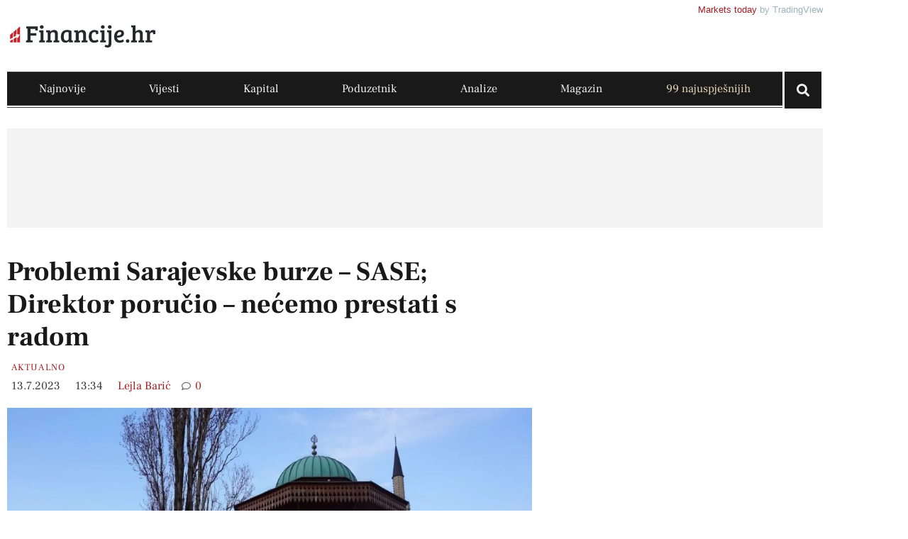

--- FILE ---
content_type: text/html; charset=UTF-8
request_url: https://financije.hr/problemi-sarajevske-burze-sase-direktor-porucio-necemo-prestati-s-radom/
body_size: 35469
content:
<!doctype html><html lang="hr"><head><script data-no-optimize="1">var litespeed_docref=sessionStorage.getItem("litespeed_docref");litespeed_docref&&(Object.defineProperty(document,"referrer",{get:function(){return litespeed_docref}}),sessionStorage.removeItem("litespeed_docref"));</script> <meta charset="UTF-8"><meta name="viewport" content="width=device-width, initial-scale=1"><link rel="profile" href="https://gmpg.org/xfn/11"><meta name='robots' content='index, follow, max-image-preview:large, max-snippet:-1, max-video-preview:-1' /><title>Problemi Sarajevske burze - SASE; Direktor poručio - nećemo prestati s radom | Financije.hr</title><meta name="description" content="Udruženje dioničara BiH uputilo je početkom srpnja pismo &quot;Sarajevskoj berzi/burzi - SASE&quot; u kojem se, između ostalog, problematizira njen rad, ali i ..." /><link rel="canonical" href="https://financije.hr/problemi-sarajevske-burze-sase-direktor-porucio-necemo-prestati-s-radom/" /><meta property="og:locale" content="hr_HR" /><meta property="og:type" content="article" /><meta property="og:title" content="Problemi Sarajevske burze - SASE; Direktor poručio - nećemo prestati s radom | Financije.hr" /><meta property="og:description" content="Udruženje dioničara BiH uputilo je početkom srpnja pismo &quot;Sarajevskoj berzi/burzi - SASE&quot; u kojem se, između ostalog, problematizira njen rad, ali i ..." /><meta property="og:url" content="https://financije.hr/problemi-sarajevske-burze-sase-direktor-porucio-necemo-prestati-s-radom/" /><meta property="og:site_name" content="Financije.hr" /><meta property="article:publisher" content="https://www.facebook.com/financije.hr" /><meta property="article:published_time" content="2023-07-13T11:34:38+00:00" /><meta property="og:image" content="https://financije.hr/wp-content/uploads/2023/07/Sarajevo.jpg" /><meta property="og:image:width" content="1200" /><meta property="og:image:height" content="800" /><meta property="og:image:type" content="image/jpeg" /><meta name="author" content="Lejla Barić" /><meta name="twitter:card" content="summary_large_image" /> <script type="application/ld+json" class="yoast-schema-graph">{"@context":"https://schema.org","@graph":[{"@type":"Article","@id":"https://financije.hr/problemi-sarajevske-burze-sase-direktor-porucio-necemo-prestati-s-radom/#article","isPartOf":{"@id":"https://financije.hr/problemi-sarajevske-burze-sase-direktor-porucio-necemo-prestati-s-radom/"},"author":{"name":"Lejla Barić","@id":"https://financije.hr/#/schema/person/cf5477c768faca577aa83c7a7dec3866"},"headline":"Problemi Sarajevske burze &#8211; SASE; Direktor poručio &#8211; nećemo prestati s radom","datePublished":"2023-07-13T11:34:38+00:00","mainEntityOfPage":{"@id":"https://financije.hr/problemi-sarajevske-burze-sase-direktor-porucio-necemo-prestati-s-radom/"},"wordCount":447,"commentCount":0,"publisher":{"@id":"https://financije.hr/#organization"},"image":{"@id":"https://financije.hr/problemi-sarajevske-burze-sase-direktor-porucio-necemo-prestati-s-radom/#primaryimage"},"thumbnailUrl":"https://financije.hr/wp-content/uploads/2023/07/Sarajevo.jpg","keywords":["BiH","burza"],"articleSection":["Aktualno"],"inLanguage":"hr","potentialAction":[{"@type":"CommentAction","name":"Comment","target":["https://financije.hr/problemi-sarajevske-burze-sase-direktor-porucio-necemo-prestati-s-radom/#respond"]}],"copyrightYear":"2023","copyrightHolder":{"@id":"https://financije.hr/#organization"}},{"@type":"WebPage","@id":"https://financije.hr/problemi-sarajevske-burze-sase-direktor-porucio-necemo-prestati-s-radom/","url":"https://financije.hr/problemi-sarajevske-burze-sase-direktor-porucio-necemo-prestati-s-radom/","name":"Problemi Sarajevske burze - SASE; Direktor poručio - nećemo prestati s radom | Financije.hr","isPartOf":{"@id":"https://financije.hr/#website"},"primaryImageOfPage":{"@id":"https://financije.hr/problemi-sarajevske-burze-sase-direktor-porucio-necemo-prestati-s-radom/#primaryimage"},"image":{"@id":"https://financije.hr/problemi-sarajevske-burze-sase-direktor-porucio-necemo-prestati-s-radom/#primaryimage"},"thumbnailUrl":"https://financije.hr/wp-content/uploads/2023/07/Sarajevo.jpg","datePublished":"2023-07-13T11:34:38+00:00","description":"Udruženje dioničara BiH uputilo je početkom srpnja pismo \"Sarajevskoj berzi/burzi - SASE\" u kojem se, između ostalog, problematizira njen rad, ali i ...","breadcrumb":{"@id":"https://financije.hr/problemi-sarajevske-burze-sase-direktor-porucio-necemo-prestati-s-radom/#breadcrumb"},"inLanguage":"hr","potentialAction":[{"@type":"ReadAction","target":["https://financije.hr/problemi-sarajevske-burze-sase-direktor-porucio-necemo-prestati-s-radom/"]}]},{"@type":"ImageObject","inLanguage":"hr","@id":"https://financije.hr/problemi-sarajevske-burze-sase-direktor-porucio-necemo-prestati-s-radom/#primaryimage","url":"https://financije.hr/wp-content/uploads/2023/07/Sarajevo.jpg","contentUrl":"https://financije.hr/wp-content/uploads/2023/07/Sarajevo.jpg","width":1200,"height":800,"caption":"Sarajevo; arhiv Foto:Pixabay.com"},{"@type":"BreadcrumbList","@id":"https://financije.hr/problemi-sarajevske-burze-sase-direktor-porucio-necemo-prestati-s-radom/#breadcrumb","itemListElement":[{"@type":"ListItem","position":1,"name":"Home","item":"https://financije.hr/"},{"@type":"ListItem","position":2,"name":"Najnovije","item":"https://financije.hr/najnovije/"},{"@type":"ListItem","position":3,"name":"Problemi Sarajevske burze &#8211; SASE; Direktor poručio &#8211; nećemo prestati s radom"}]},{"@type":"WebSite","@id":"https://financije.hr/#website","url":"https://financije.hr/","name":"Financije.hr","description":"Financije.hr jedinstveni je informativni portal koji se bavi financijskim i ekonomskim temama važnim za društveni razvoj.","publisher":{"@id":"https://financije.hr/#organization"},"alternateName":"Financije.hr","potentialAction":[{"@type":"SearchAction","target":{"@type":"EntryPoint","urlTemplate":"https://financije.hr/?s={search_term_string}"},"query-input":{"@type":"PropertyValueSpecification","valueRequired":true,"valueName":"search_term_string"}}],"inLanguage":"hr"},{"@type":"Organization","@id":"https://financije.hr/#organization","name":"INFO Financije d.o.o.","alternateName":"Financije.hr","url":"https://financije.hr/","logo":{"@type":"ImageObject","inLanguage":"hr","@id":"https://financije.hr/#/schema/logo/image/","url":"https://financije.hr/wp-content/uploads/2023/03/logo.svg","contentUrl":"https://financije.hr/wp-content/uploads/2023/03/logo.svg","width":350,"height":100,"caption":"INFO Financije d.o.o."},"image":{"@id":"https://financije.hr/#/schema/logo/image/"},"sameAs":["https://www.facebook.com/financije.hr","https://www.linkedin.com/company/financije-hr/"]},{"@type":"Person","@id":"https://financije.hr/#/schema/person/cf5477c768faca577aa83c7a7dec3866","name":"Lejla Barić","image":{"@type":"ImageObject","inLanguage":"hr","@id":"https://financije.hr/#/schema/person/image/","url":"https://financije.hr/wp-content/litespeed/avatar/7473846fbaa3c33aa74b3b17cce9b514.jpg?ver=1768569533","contentUrl":"https://financije.hr/wp-content/litespeed/avatar/7473846fbaa3c33aa74b3b17cce9b514.jpg?ver=1768569533","caption":"Lejla Barić"},"url":"https://financije.hr/author/lejla-baric/"}]}</script> <link rel="alternate" type="application/rss+xml" title="Financije.hr &raquo; Kanal" href="https://financije.hr/feed/" /> <script id="wpp-js" type="litespeed/javascript" data-src="https://financije.hr/wp-content/plugins/wordpress-popular-posts/assets/js/wpp.min.js?ver=7.3.6" data-sampling="1" data-sampling-rate="100" data-api-url="https://financije.hr/wp-json/wordpress-popular-posts" data-post-id="3565" data-token="6ae74e19ba" data-lang="0" data-debug="0"></script> <link rel="alternate" title="oEmbed (JSON)" type="application/json+oembed" href="https://financije.hr/wp-json/oembed/1.0/embed?url=https%3A%2F%2Ffinancije.hr%2Fproblemi-sarajevske-burze-sase-direktor-porucio-necemo-prestati-s-radom%2F" /><link rel="alternate" title="oEmbed (XML)" type="text/xml+oembed" href="https://financije.hr/wp-json/oembed/1.0/embed?url=https%3A%2F%2Ffinancije.hr%2Fproblemi-sarajevske-burze-sase-direktor-porucio-necemo-prestati-s-radom%2F&#038;format=xml" /><style id='wp-img-auto-sizes-contain-inline-css'>img:is([sizes=auto i],[sizes^="auto," i]){contain-intrinsic-size:3000px 1500px}
/*# sourceURL=wp-img-auto-sizes-contain-inline-css */</style><link data-optimized="2" rel="stylesheet" href="https://financije.hr/wp-content/litespeed/css/734db9d64783ae719c68637ba3ec0e83.css?ver=b0cfa" /><style id='global-styles-inline-css'>:root{--wp--preset--aspect-ratio--square: 1;--wp--preset--aspect-ratio--4-3: 4/3;--wp--preset--aspect-ratio--3-4: 3/4;--wp--preset--aspect-ratio--3-2: 3/2;--wp--preset--aspect-ratio--2-3: 2/3;--wp--preset--aspect-ratio--16-9: 16/9;--wp--preset--aspect-ratio--9-16: 9/16;--wp--preset--color--black: #000000;--wp--preset--color--cyan-bluish-gray: #abb8c3;--wp--preset--color--white: #ffffff;--wp--preset--color--pale-pink: #f78da7;--wp--preset--color--vivid-red: #cf2e2e;--wp--preset--color--luminous-vivid-orange: #ff6900;--wp--preset--color--luminous-vivid-amber: #fcb900;--wp--preset--color--light-green-cyan: #7bdcb5;--wp--preset--color--vivid-green-cyan: #00d084;--wp--preset--color--pale-cyan-blue: #8ed1fc;--wp--preset--color--vivid-cyan-blue: #0693e3;--wp--preset--color--vivid-purple: #9b51e0;--wp--preset--gradient--vivid-cyan-blue-to-vivid-purple: linear-gradient(135deg,rgb(6,147,227) 0%,rgb(155,81,224) 100%);--wp--preset--gradient--light-green-cyan-to-vivid-green-cyan: linear-gradient(135deg,rgb(122,220,180) 0%,rgb(0,208,130) 100%);--wp--preset--gradient--luminous-vivid-amber-to-luminous-vivid-orange: linear-gradient(135deg,rgb(252,185,0) 0%,rgb(255,105,0) 100%);--wp--preset--gradient--luminous-vivid-orange-to-vivid-red: linear-gradient(135deg,rgb(255,105,0) 0%,rgb(207,46,46) 100%);--wp--preset--gradient--very-light-gray-to-cyan-bluish-gray: linear-gradient(135deg,rgb(238,238,238) 0%,rgb(169,184,195) 100%);--wp--preset--gradient--cool-to-warm-spectrum: linear-gradient(135deg,rgb(74,234,220) 0%,rgb(151,120,209) 20%,rgb(207,42,186) 40%,rgb(238,44,130) 60%,rgb(251,105,98) 80%,rgb(254,248,76) 100%);--wp--preset--gradient--blush-light-purple: linear-gradient(135deg,rgb(255,206,236) 0%,rgb(152,150,240) 100%);--wp--preset--gradient--blush-bordeaux: linear-gradient(135deg,rgb(254,205,165) 0%,rgb(254,45,45) 50%,rgb(107,0,62) 100%);--wp--preset--gradient--luminous-dusk: linear-gradient(135deg,rgb(255,203,112) 0%,rgb(199,81,192) 50%,rgb(65,88,208) 100%);--wp--preset--gradient--pale-ocean: linear-gradient(135deg,rgb(255,245,203) 0%,rgb(182,227,212) 50%,rgb(51,167,181) 100%);--wp--preset--gradient--electric-grass: linear-gradient(135deg,rgb(202,248,128) 0%,rgb(113,206,126) 100%);--wp--preset--gradient--midnight: linear-gradient(135deg,rgb(2,3,129) 0%,rgb(40,116,252) 100%);--wp--preset--font-size--small: 13px;--wp--preset--font-size--medium: 20px;--wp--preset--font-size--large: 36px;--wp--preset--font-size--x-large: 42px;--wp--preset--spacing--20: 0.44rem;--wp--preset--spacing--30: 0.67rem;--wp--preset--spacing--40: 1rem;--wp--preset--spacing--50: 1.5rem;--wp--preset--spacing--60: 2.25rem;--wp--preset--spacing--70: 3.38rem;--wp--preset--spacing--80: 5.06rem;--wp--preset--shadow--natural: 6px 6px 9px rgba(0, 0, 0, 0.2);--wp--preset--shadow--deep: 12px 12px 50px rgba(0, 0, 0, 0.4);--wp--preset--shadow--sharp: 6px 6px 0px rgba(0, 0, 0, 0.2);--wp--preset--shadow--outlined: 6px 6px 0px -3px rgb(255, 255, 255), 6px 6px rgb(0, 0, 0);--wp--preset--shadow--crisp: 6px 6px 0px rgb(0, 0, 0);}:root { --wp--style--global--content-size: 800px;--wp--style--global--wide-size: 1200px; }:where(body) { margin: 0; }.wp-site-blocks > .alignleft { float: left; margin-right: 2em; }.wp-site-blocks > .alignright { float: right; margin-left: 2em; }.wp-site-blocks > .aligncenter { justify-content: center; margin-left: auto; margin-right: auto; }:where(.wp-site-blocks) > * { margin-block-start: 24px; margin-block-end: 0; }:where(.wp-site-blocks) > :first-child { margin-block-start: 0; }:where(.wp-site-blocks) > :last-child { margin-block-end: 0; }:root { --wp--style--block-gap: 24px; }:root :where(.is-layout-flow) > :first-child{margin-block-start: 0;}:root :where(.is-layout-flow) > :last-child{margin-block-end: 0;}:root :where(.is-layout-flow) > *{margin-block-start: 24px;margin-block-end: 0;}:root :where(.is-layout-constrained) > :first-child{margin-block-start: 0;}:root :where(.is-layout-constrained) > :last-child{margin-block-end: 0;}:root :where(.is-layout-constrained) > *{margin-block-start: 24px;margin-block-end: 0;}:root :where(.is-layout-flex){gap: 24px;}:root :where(.is-layout-grid){gap: 24px;}.is-layout-flow > .alignleft{float: left;margin-inline-start: 0;margin-inline-end: 2em;}.is-layout-flow > .alignright{float: right;margin-inline-start: 2em;margin-inline-end: 0;}.is-layout-flow > .aligncenter{margin-left: auto !important;margin-right: auto !important;}.is-layout-constrained > .alignleft{float: left;margin-inline-start: 0;margin-inline-end: 2em;}.is-layout-constrained > .alignright{float: right;margin-inline-start: 2em;margin-inline-end: 0;}.is-layout-constrained > .aligncenter{margin-left: auto !important;margin-right: auto !important;}.is-layout-constrained > :where(:not(.alignleft):not(.alignright):not(.alignfull)){max-width: var(--wp--style--global--content-size);margin-left: auto !important;margin-right: auto !important;}.is-layout-constrained > .alignwide{max-width: var(--wp--style--global--wide-size);}body .is-layout-flex{display: flex;}.is-layout-flex{flex-wrap: wrap;align-items: center;}.is-layout-flex > :is(*, div){margin: 0;}body .is-layout-grid{display: grid;}.is-layout-grid > :is(*, div){margin: 0;}body{padding-top: 0px;padding-right: 0px;padding-bottom: 0px;padding-left: 0px;}a:where(:not(.wp-element-button)){text-decoration: underline;}:root :where(.wp-element-button, .wp-block-button__link){background-color: #32373c;border-width: 0;color: #fff;font-family: inherit;font-size: inherit;font-style: inherit;font-weight: inherit;letter-spacing: inherit;line-height: inherit;padding-top: calc(0.667em + 2px);padding-right: calc(1.333em + 2px);padding-bottom: calc(0.667em + 2px);padding-left: calc(1.333em + 2px);text-decoration: none;text-transform: inherit;}.has-black-color{color: var(--wp--preset--color--black) !important;}.has-cyan-bluish-gray-color{color: var(--wp--preset--color--cyan-bluish-gray) !important;}.has-white-color{color: var(--wp--preset--color--white) !important;}.has-pale-pink-color{color: var(--wp--preset--color--pale-pink) !important;}.has-vivid-red-color{color: var(--wp--preset--color--vivid-red) !important;}.has-luminous-vivid-orange-color{color: var(--wp--preset--color--luminous-vivid-orange) !important;}.has-luminous-vivid-amber-color{color: var(--wp--preset--color--luminous-vivid-amber) !important;}.has-light-green-cyan-color{color: var(--wp--preset--color--light-green-cyan) !important;}.has-vivid-green-cyan-color{color: var(--wp--preset--color--vivid-green-cyan) !important;}.has-pale-cyan-blue-color{color: var(--wp--preset--color--pale-cyan-blue) !important;}.has-vivid-cyan-blue-color{color: var(--wp--preset--color--vivid-cyan-blue) !important;}.has-vivid-purple-color{color: var(--wp--preset--color--vivid-purple) !important;}.has-black-background-color{background-color: var(--wp--preset--color--black) !important;}.has-cyan-bluish-gray-background-color{background-color: var(--wp--preset--color--cyan-bluish-gray) !important;}.has-white-background-color{background-color: var(--wp--preset--color--white) !important;}.has-pale-pink-background-color{background-color: var(--wp--preset--color--pale-pink) !important;}.has-vivid-red-background-color{background-color: var(--wp--preset--color--vivid-red) !important;}.has-luminous-vivid-orange-background-color{background-color: var(--wp--preset--color--luminous-vivid-orange) !important;}.has-luminous-vivid-amber-background-color{background-color: var(--wp--preset--color--luminous-vivid-amber) !important;}.has-light-green-cyan-background-color{background-color: var(--wp--preset--color--light-green-cyan) !important;}.has-vivid-green-cyan-background-color{background-color: var(--wp--preset--color--vivid-green-cyan) !important;}.has-pale-cyan-blue-background-color{background-color: var(--wp--preset--color--pale-cyan-blue) !important;}.has-vivid-cyan-blue-background-color{background-color: var(--wp--preset--color--vivid-cyan-blue) !important;}.has-vivid-purple-background-color{background-color: var(--wp--preset--color--vivid-purple) !important;}.has-black-border-color{border-color: var(--wp--preset--color--black) !important;}.has-cyan-bluish-gray-border-color{border-color: var(--wp--preset--color--cyan-bluish-gray) !important;}.has-white-border-color{border-color: var(--wp--preset--color--white) !important;}.has-pale-pink-border-color{border-color: var(--wp--preset--color--pale-pink) !important;}.has-vivid-red-border-color{border-color: var(--wp--preset--color--vivid-red) !important;}.has-luminous-vivid-orange-border-color{border-color: var(--wp--preset--color--luminous-vivid-orange) !important;}.has-luminous-vivid-amber-border-color{border-color: var(--wp--preset--color--luminous-vivid-amber) !important;}.has-light-green-cyan-border-color{border-color: var(--wp--preset--color--light-green-cyan) !important;}.has-vivid-green-cyan-border-color{border-color: var(--wp--preset--color--vivid-green-cyan) !important;}.has-pale-cyan-blue-border-color{border-color: var(--wp--preset--color--pale-cyan-blue) !important;}.has-vivid-cyan-blue-border-color{border-color: var(--wp--preset--color--vivid-cyan-blue) !important;}.has-vivid-purple-border-color{border-color: var(--wp--preset--color--vivid-purple) !important;}.has-vivid-cyan-blue-to-vivid-purple-gradient-background{background: var(--wp--preset--gradient--vivid-cyan-blue-to-vivid-purple) !important;}.has-light-green-cyan-to-vivid-green-cyan-gradient-background{background: var(--wp--preset--gradient--light-green-cyan-to-vivid-green-cyan) !important;}.has-luminous-vivid-amber-to-luminous-vivid-orange-gradient-background{background: var(--wp--preset--gradient--luminous-vivid-amber-to-luminous-vivid-orange) !important;}.has-luminous-vivid-orange-to-vivid-red-gradient-background{background: var(--wp--preset--gradient--luminous-vivid-orange-to-vivid-red) !important;}.has-very-light-gray-to-cyan-bluish-gray-gradient-background{background: var(--wp--preset--gradient--very-light-gray-to-cyan-bluish-gray) !important;}.has-cool-to-warm-spectrum-gradient-background{background: var(--wp--preset--gradient--cool-to-warm-spectrum) !important;}.has-blush-light-purple-gradient-background{background: var(--wp--preset--gradient--blush-light-purple) !important;}.has-blush-bordeaux-gradient-background{background: var(--wp--preset--gradient--blush-bordeaux) !important;}.has-luminous-dusk-gradient-background{background: var(--wp--preset--gradient--luminous-dusk) !important;}.has-pale-ocean-gradient-background{background: var(--wp--preset--gradient--pale-ocean) !important;}.has-electric-grass-gradient-background{background: var(--wp--preset--gradient--electric-grass) !important;}.has-midnight-gradient-background{background: var(--wp--preset--gradient--midnight) !important;}.has-small-font-size{font-size: var(--wp--preset--font-size--small) !important;}.has-medium-font-size{font-size: var(--wp--preset--font-size--medium) !important;}.has-large-font-size{font-size: var(--wp--preset--font-size--large) !important;}.has-x-large-font-size{font-size: var(--wp--preset--font-size--x-large) !important;}
:root :where(.wp-block-pullquote){font-size: 1.5em;line-height: 1.6;}
/*# sourceURL=global-styles-inline-css */</style> <script id="cookie-law-info-js-extra" type="litespeed/javascript">var _ckyConfig={"_ipData":[],"_assetsURL":"https://financije.hr/wp-content/plugins/cookie-law-info/lite/frontend/images/","_publicURL":"https://financije.hr","_expiry":"90","_categories":[{"name":"Neophodni","slug":"necessary","isNecessary":!0,"ccpaDoNotSell":!0,"cookies":[],"active":!0,"defaultConsent":{"gdpr":!0,"ccpa":!0}},{"name":"Funkcionalni","slug":"functional","isNecessary":!1,"ccpaDoNotSell":!0,"cookies":[],"active":!0,"defaultConsent":{"gdpr":!1,"ccpa":!1}},{"name":"Analiti\u010dki","slug":"analytics","isNecessary":!1,"ccpaDoNotSell":!0,"cookies":[],"active":!0,"defaultConsent":{"gdpr":!1,"ccpa":!1}},{"name":"Kola\u010di\u0107i izvedbe","slug":"performance","isNecessary":!1,"ccpaDoNotSell":!0,"cookies":[],"active":!0,"defaultConsent":{"gdpr":!1,"ccpa":!1}},{"name":"Ogla\u0161ava\u010dki","slug":"advertisement","isNecessary":!1,"ccpaDoNotSell":!0,"cookies":[],"active":!0,"defaultConsent":{"gdpr":!1,"ccpa":!1}}],"_activeLaw":"gdpr","_rootDomain":"","_block":"1","_showBanner":"1","_bannerConfig":{"settings":{"type":"box","preferenceCenterType":"popup","position":"bottom-left","applicableLaw":"gdpr"},"behaviours":{"reloadBannerOnAccept":!1,"loadAnalyticsByDefault":!1,"animations":{"onLoad":"animate","onHide":"sticky"}},"config":{"revisitConsent":{"status":!1,"tag":"revisit-consent","position":"bottom-left","meta":{"url":"#"},"styles":{"background-color":"#0056A7"},"elements":{"title":{"type":"text","tag":"revisit-consent-title","status":!0,"styles":{"color":"#0056a7"}}}},"preferenceCenter":{"toggle":{"status":!0,"tag":"detail-category-toggle","type":"toggle","states":{"active":{"styles":{"background-color":"#1863DC"}},"inactive":{"styles":{"background-color":"#D0D5D2"}}}}},"categoryPreview":{"status":!1,"toggle":{"status":!0,"tag":"detail-category-preview-toggle","type":"toggle","states":{"active":{"styles":{"background-color":"#1863DC"}},"inactive":{"styles":{"background-color":"#D0D5D2"}}}}},"videoPlaceholder":{"status":!0,"styles":{"background-color":"#000000","border-color":"#000000","color":"#ffffff"}},"readMore":{"status":!1,"tag":"readmore-button","type":"link","meta":{"noFollow":!0,"newTab":!0},"styles":{"color":"#A41E23","background-color":"transparent","border-color":"transparent"}},"showMore":{"status":!0,"tag":"show-desc-button","type":"button","styles":{"color":"#1863DC"}},"showLess":{"status":!0,"tag":"hide-desc-button","type":"button","styles":{"color":"#1863DC"}},"alwaysActive":{"status":!0,"tag":"always-active","styles":{"color":"#008000"}},"manualLinks":{"status":!0,"tag":"manual-links","type":"link","styles":{"color":"#1863DC"}},"auditTable":{"status":!1},"optOption":{"status":!0,"toggle":{"status":!0,"tag":"optout-option-toggle","type":"toggle","states":{"active":{"styles":{"background-color":"#1863dc"}},"inactive":{"styles":{"background-color":"#FFFFFF"}}}}}}},"_version":"3.3.9.1","_logConsent":"1","_tags":[{"tag":"accept-button","styles":{"color":"#FFFFFF","background-color":"#A41E23","border-color":"#A41E23"}},{"tag":"reject-button","styles":{"color":"#A41E23","background-color":"transparent","border-color":"#A41E23"}},{"tag":"settings-button","styles":{"color":"#1863DC","background-color":"transparent","border-color":"#1863DC"}},{"tag":"readmore-button","styles":{"color":"#A41E23","background-color":"transparent","border-color":"transparent"}},{"tag":"donotsell-button","styles":{"color":"#1863DC","background-color":"transparent","border-color":"transparent"}},{"tag":"show-desc-button","styles":{"color":"#1863DC"}},{"tag":"hide-desc-button","styles":{"color":"#1863DC"}},{"tag":"cky-always-active","styles":[]},{"tag":"cky-link","styles":[]},{"tag":"accept-button","styles":{"color":"#FFFFFF","background-color":"#A41E23","border-color":"#A41E23"}},{"tag":"revisit-consent","styles":{"background-color":"#0056A7"}}],"_shortCodes":[{"key":"cky_readmore","content":"\u003Ca href=\"https://financije.hr/politika-privatnosti/#kolacici\" class=\"cky-policy\" aria-label=\"Kola\u010di\u0107i\" target=\"_blank\" rel=\"noopener\" data-cky-tag=\"readmore-button\"\u003EKola\u010di\u0107i\u003C/a\u003E","tag":"readmore-button","status":!1,"attributes":{"rel":"nofollow","target":"_blank"}},{"key":"cky_show_desc","content":"\u003Cbutton class=\"cky-show-desc-btn\" data-cky-tag=\"show-desc-button\" aria-label=\"Prika\u017ei vi\u0161e\"\u003EPrika\u017ei vi\u0161e\u003C/button\u003E","tag":"show-desc-button","status":!0,"attributes":[]},{"key":"cky_hide_desc","content":"\u003Cbutton class=\"cky-show-desc-btn\" data-cky-tag=\"hide-desc-button\" aria-label=\"Prika\u017ei manje\"\u003EPrika\u017ei manje\u003C/button\u003E","tag":"hide-desc-button","status":!0,"attributes":[]},{"key":"cky_optout_show_desc","content":"[cky_optout_show_desc]","tag":"optout-show-desc-button","status":!0,"attributes":[]},{"key":"cky_optout_hide_desc","content":"[cky_optout_hide_desc]","tag":"optout-hide-desc-button","status":!0,"attributes":[]},{"key":"cky_category_toggle_label","content":"[cky_{{status}}_category_label] [cky_preference_{{category_slug}}_title]","tag":"","status":!0,"attributes":[]},{"key":"cky_enable_category_label","content":"Enable","tag":"","status":!0,"attributes":[]},{"key":"cky_disable_category_label","content":"Disable","tag":"","status":!0,"attributes":[]},{"key":"cky_video_placeholder","content":"\u003Cdiv class=\"video-placeholder-normal\" data-cky-tag=\"video-placeholder\" id=\"[UNIQUEID]\"\u003E\u003Cp class=\"video-placeholder-text-normal\" data-cky-tag=\"placeholder-title\"\u003EMolimo prihvatite kola\u010di\u0107e za pristup ovom sadr\u017eaju\u003C/p\u003E\u003C/div\u003E","tag":"","status":!0,"attributes":[]},{"key":"cky_enable_optout_label","content":"Enable","tag":"","status":!0,"attributes":[]},{"key":"cky_disable_optout_label","content":"Disable","tag":"","status":!0,"attributes":[]},{"key":"cky_optout_toggle_label","content":"[cky_{{status}}_optout_label] [cky_optout_option_title]","tag":"","status":!0,"attributes":[]},{"key":"cky_optout_option_title","content":"Do Not Sell or Share My Personal Information","tag":"","status":!0,"attributes":[]},{"key":"cky_optout_close_label","content":"Close","tag":"","status":!0,"attributes":[]},{"key":"cky_preference_close_label","content":"Close","tag":"","status":!0,"attributes":[]}],"_rtl":"","_language":"hr","_providersToBlock":[]};var _ckyStyles={"css":".cky-overlay{background: #000000; opacity: 0.4; position: fixed; top: 0; left: 0; width: 100%; height: 100%; z-index: 99999999;}.cky-hide{display: none;}.cky-btn-revisit-wrapper{display: flex; align-items: center; justify-content: center; background: #0056a7; width: 45px; height: 45px; border-radius: 50%; position: fixed; z-index: 999999; cursor: pointer;}.cky-revisit-bottom-left{bottom: 15px; left: 15px;}.cky-revisit-bottom-right{bottom: 15px; right: 15px;}.cky-btn-revisit-wrapper .cky-btn-revisit{display: flex; align-items: center; justify-content: center; background: none; border: none; cursor: pointer; position: relative; margin: 0; padding: 0;}.cky-btn-revisit-wrapper .cky-btn-revisit img{max-width: fit-content; margin: 0; height: 30px; width: 30px;}.cky-revisit-bottom-left:hover::before{content: attr(data-tooltip); position: absolute; background: #4e4b66; color: #ffffff; left: calc(100% + 7px); font-size: 12px; line-height: 16px; width: max-content; padding: 4px 8px; border-radius: 4px;}.cky-revisit-bottom-left:hover::after{position: absolute; content: \"\"; border: 5px solid transparent; left: calc(100% + 2px); border-left-width: 0; border-right-color: #4e4b66;}.cky-revisit-bottom-right:hover::before{content: attr(data-tooltip); position: absolute; background: #4e4b66; color: #ffffff; right: calc(100% + 7px); font-size: 12px; line-height: 16px; width: max-content; padding: 4px 8px; border-radius: 4px;}.cky-revisit-bottom-right:hover::after{position: absolute; content: \"\"; border: 5px solid transparent; right: calc(100% + 2px); border-right-width: 0; border-left-color: #4e4b66;}.cky-revisit-hide{display: none;}.cky-consent-container{position: fixed; width: 440px; box-sizing: border-box; z-index: 9999999; border-radius: 6px;}.cky-consent-container .cky-consent-bar{background: #ffffff; border: 1px solid; padding: 20px 26px; box-shadow: 0 -1px 10px 0 #acabab4d; border-radius: 6px;}.cky-box-bottom-left{bottom: 40px; left: 40px;}.cky-box-bottom-right{bottom: 40px; right: 40px;}.cky-box-top-left{top: 40px; left: 40px;}.cky-box-top-right{top: 40px; right: 40px;}.cky-custom-brand-logo-wrapper .cky-custom-brand-logo{width: 100px; height: auto; margin: 0 0 12px 0;}.cky-notice .cky-title{color: #212121; font-weight: 700; font-size: 18px; line-height: 24px; margin: 0 0 12px 0;}.cky-notice-des *,.cky-preference-content-wrapper *,.cky-accordion-header-des *,.cky-gpc-wrapper .cky-gpc-desc *{font-size: 14px;}.cky-notice-des{color: #212121; font-size: 14px; line-height: 24px; font-weight: 400;}.cky-notice-des img{height: 25px; width: 25px;}.cky-consent-bar .cky-notice-des p,.cky-gpc-wrapper .cky-gpc-desc p,.cky-preference-body-wrapper .cky-preference-content-wrapper p,.cky-accordion-header-wrapper .cky-accordion-header-des p,.cky-cookie-des-table li div:last-child p{color: inherit; margin-top: 0; overflow-wrap: break-word;}.cky-notice-des P:last-child,.cky-preference-content-wrapper p:last-child,.cky-cookie-des-table li div:last-child p:last-child,.cky-gpc-wrapper .cky-gpc-desc p:last-child{margin-bottom: 0;}.cky-notice-des a.cky-policy,.cky-notice-des button.cky-policy{font-size: 14px; color: #1863dc; white-space: nowrap; cursor: pointer; background: transparent; border: 1px solid; text-decoration: underline;}.cky-notice-des button.cky-policy{padding: 0;}.cky-notice-des a.cky-policy:focus-visible,.cky-notice-des button.cky-policy:focus-visible,.cky-preference-content-wrapper .cky-show-desc-btn:focus-visible,.cky-accordion-header .cky-accordion-btn:focus-visible,.cky-preference-header .cky-btn-close:focus-visible,.cky-switch input[type=\"checkbox\"]:focus-visible,.cky-footer-wrapper a:focus-visible,.cky-btn:focus-visible{outline: 2px solid #1863dc; outline-offset: 2px;}.cky-btn:focus:not(:focus-visible),.cky-accordion-header .cky-accordion-btn:focus:not(:focus-visible),.cky-preference-content-wrapper .cky-show-desc-btn:focus:not(:focus-visible),.cky-btn-revisit-wrapper .cky-btn-revisit:focus:not(:focus-visible),.cky-preference-header .cky-btn-close:focus:not(:focus-visible),.cky-consent-bar .cky-banner-btn-close:focus:not(:focus-visible){outline: 0;}button.cky-show-desc-btn:not(:hover):not(:active){color: #1863dc; background: transparent;}button.cky-accordion-btn:not(:hover):not(:active),button.cky-banner-btn-close:not(:hover):not(:active),button.cky-btn-revisit:not(:hover):not(:active),button.cky-btn-close:not(:hover):not(:active){background: transparent;}.cky-consent-bar button:hover,.cky-modal.cky-modal-open button:hover,.cky-consent-bar button:focus,.cky-modal.cky-modal-open button:focus{text-decoration: none;}.cky-notice-btn-wrapper{display: flex; justify-content: flex-start; align-items: center; flex-wrap: wrap; margin-top: 16px;}.cky-notice-btn-wrapper .cky-btn{text-shadow: none; box-shadow: none;}.cky-btn{flex: auto; max-width: 100%; font-size: 14px; font-family: inherit; line-height: 24px; padding: 8px; font-weight: 500; margin: 0 8px 0 0; border-radius: 2px; cursor: pointer; text-align: center; text-transform: none; min-height: 0;}.cky-btn:hover{opacity: 0.8;}.cky-btn-customize{color: #1863dc; background: transparent; border: 2px solid #1863dc;}.cky-btn-reject{color: #1863dc; background: transparent; border: 2px solid #1863dc;}.cky-btn-accept{background: #1863dc; color: #ffffff; border: 2px solid #1863dc;}.cky-btn:last-child{margin-right: 0;}@media (max-width: 576px){.cky-box-bottom-left{bottom: 0; left: 0;}.cky-box-bottom-right{bottom: 0; right: 0;}.cky-box-top-left{top: 0; left: 0;}.cky-box-top-right{top: 0; right: 0;}}@media (max-width: 440px){.cky-box-bottom-left, .cky-box-bottom-right, .cky-box-top-left, .cky-box-top-right{width: 100%; max-width: 100%;}.cky-consent-container .cky-consent-bar{padding: 20px 0;}.cky-custom-brand-logo-wrapper, .cky-notice .cky-title, .cky-notice-des, .cky-notice-btn-wrapper{padding: 0 24px;}.cky-notice-des{max-height: 40vh; overflow-y: scroll;}.cky-notice-btn-wrapper{flex-direction: column; margin-top: 0;}.cky-btn{width: 100%; margin: 10px 0 0 0;}.cky-notice-btn-wrapper .cky-btn-customize{order: 2;}.cky-notice-btn-wrapper .cky-btn-reject{order: 3;}.cky-notice-btn-wrapper .cky-btn-accept{order: 1; margin-top: 16px;}}@media (max-width: 352px){.cky-notice .cky-title{font-size: 16px;}.cky-notice-des *{font-size: 12px;}.cky-notice-des, .cky-btn{font-size: 12px;}}.cky-modal.cky-modal-open{display: flex; visibility: visible; -webkit-transform: translate(-50%, -50%); -moz-transform: translate(-50%, -50%); -ms-transform: translate(-50%, -50%); -o-transform: translate(-50%, -50%); transform: translate(-50%, -50%); top: 50%; left: 50%; transition: all 1s ease;}.cky-modal{box-shadow: 0 32px 68px rgba(0, 0, 0, 0.3); margin: 0 auto; position: fixed; max-width: 100%; background: #ffffff; top: 50%; box-sizing: border-box; border-radius: 6px; z-index: 999999999; color: #212121; -webkit-transform: translate(-50%, 100%); -moz-transform: translate(-50%, 100%); -ms-transform: translate(-50%, 100%); -o-transform: translate(-50%, 100%); transform: translate(-50%, 100%); visibility: hidden; transition: all 0s ease;}.cky-preference-center{max-height: 79vh; overflow: hidden; width: 845px; overflow: hidden; flex: 1 1 0; display: flex; flex-direction: column; border-radius: 6px;}.cky-preference-header{display: flex; align-items: center; justify-content: space-between; padding: 22px 24px; border-bottom: 1px solid;}.cky-preference-header .cky-preference-title{font-size: 18px; font-weight: 700; line-height: 24px;}.cky-preference-header .cky-btn-close{margin: 0; cursor: pointer; vertical-align: middle; padding: 0; background: none; border: none; width: auto; height: auto; min-height: 0; line-height: 0; text-shadow: none; box-shadow: none;}.cky-preference-header .cky-btn-close img{margin: 0; height: 10px; width: 10px;}.cky-preference-body-wrapper{padding: 0 24px; flex: 1; overflow: auto; box-sizing: border-box;}.cky-preference-content-wrapper,.cky-gpc-wrapper .cky-gpc-desc{font-size: 14px; line-height: 24px; font-weight: 400; padding: 12px 0;}.cky-preference-content-wrapper{border-bottom: 1px solid;}.cky-preference-content-wrapper img{height: 25px; width: 25px;}.cky-preference-content-wrapper .cky-show-desc-btn{font-size: 14px; font-family: inherit; color: #1863dc; text-decoration: none; line-height: 24px; padding: 0; margin: 0; white-space: nowrap; cursor: pointer; background: transparent; border-color: transparent; text-transform: none; min-height: 0; text-shadow: none; box-shadow: none;}.cky-accordion-wrapper{margin-bottom: 10px;}.cky-accordion{border-bottom: 1px solid;}.cky-accordion:last-child{border-bottom: none;}.cky-accordion .cky-accordion-item{display: flex; margin-top: 10px;}.cky-accordion .cky-accordion-body{display: none;}.cky-accordion.cky-accordion-active .cky-accordion-body{display: block; padding: 0 22px; margin-bottom: 16px;}.cky-accordion-header-wrapper{cursor: pointer; width: 100%;}.cky-accordion-item .cky-accordion-header{display: flex; justify-content: space-between; align-items: center;}.cky-accordion-header .cky-accordion-btn{font-size: 16px; font-family: inherit; color: #212121; line-height: 24px; background: none; border: none; font-weight: 700; padding: 0; margin: 0; cursor: pointer; text-transform: none; min-height: 0; text-shadow: none; box-shadow: none;}.cky-accordion-header .cky-always-active{color: #008000; font-weight: 600; line-height: 24px; font-size: 14px;}.cky-accordion-header-des{font-size: 14px; line-height: 24px; margin: 10px 0 16px 0;}.cky-accordion-chevron{margin-right: 22px; position: relative; cursor: pointer;}.cky-accordion-chevron-hide{display: none;}.cky-accordion .cky-accordion-chevron i::before{content: \"\"; position: absolute; border-right: 1.4px solid; border-bottom: 1.4px solid; border-color: inherit; height: 6px; width: 6px; -webkit-transform: rotate(-45deg); -moz-transform: rotate(-45deg); -ms-transform: rotate(-45deg); -o-transform: rotate(-45deg); transform: rotate(-45deg); transition: all 0.2s ease-in-out; top: 8px;}.cky-accordion.cky-accordion-active .cky-accordion-chevron i::before{-webkit-transform: rotate(45deg); -moz-transform: rotate(45deg); -ms-transform: rotate(45deg); -o-transform: rotate(45deg); transform: rotate(45deg);}.cky-audit-table{background: #f4f4f4; border-radius: 6px;}.cky-audit-table .cky-empty-cookies-text{color: inherit; font-size: 12px; line-height: 24px; margin: 0; padding: 10px;}.cky-audit-table .cky-cookie-des-table{font-size: 12px; line-height: 24px; font-weight: normal; padding: 15px 10px; border-bottom: 1px solid; border-bottom-color: inherit; margin: 0;}.cky-audit-table .cky-cookie-des-table:last-child{border-bottom: none;}.cky-audit-table .cky-cookie-des-table li{list-style-type: none; display: flex; padding: 3px 0;}.cky-audit-table .cky-cookie-des-table li:first-child{padding-top: 0;}.cky-cookie-des-table li div:first-child{width: 100px; font-weight: 600; word-break: break-word; word-wrap: break-word;}.cky-cookie-des-table li div:last-child{flex: 1; word-break: break-word; word-wrap: break-word; margin-left: 8px;}.cky-footer-shadow{display: block; width: 100%; height: 40px; background: linear-gradient(180deg, rgba(255, 255, 255, 0) 0%, #ffffff 100%); position: absolute; bottom: calc(100% - 1px);}.cky-footer-wrapper{position: relative;}.cky-prefrence-btn-wrapper{display: flex; flex-wrap: wrap; align-items: center; justify-content: center; padding: 22px 24px; border-top: 1px solid;}.cky-prefrence-btn-wrapper .cky-btn{flex: auto; max-width: 100%; text-shadow: none; box-shadow: none;}.cky-btn-preferences{color: #1863dc; background: transparent; border: 2px solid #1863dc;}.cky-preference-header,.cky-preference-body-wrapper,.cky-preference-content-wrapper,.cky-accordion-wrapper,.cky-accordion,.cky-accordion-wrapper,.cky-footer-wrapper,.cky-prefrence-btn-wrapper{border-color: inherit;}@media (max-width: 845px){.cky-modal{max-width: calc(100% - 16px);}}@media (max-width: 576px){.cky-modal{max-width: 100%;}.cky-preference-center{max-height: 100vh;}.cky-prefrence-btn-wrapper{flex-direction: column;}.cky-accordion.cky-accordion-active .cky-accordion-body{padding-right: 0;}.cky-prefrence-btn-wrapper .cky-btn{width: 100%; margin: 10px 0 0 0;}.cky-prefrence-btn-wrapper .cky-btn-reject{order: 3;}.cky-prefrence-btn-wrapper .cky-btn-accept{order: 1; margin-top: 0;}.cky-prefrence-btn-wrapper .cky-btn-preferences{order: 2;}}@media (max-width: 425px){.cky-accordion-chevron{margin-right: 15px;}.cky-notice-btn-wrapper{margin-top: 0;}.cky-accordion.cky-accordion-active .cky-accordion-body{padding: 0 15px;}}@media (max-width: 352px){.cky-preference-header .cky-preference-title{font-size: 16px;}.cky-preference-header{padding: 16px 24px;}.cky-preference-content-wrapper *, .cky-accordion-header-des *{font-size: 12px;}.cky-preference-content-wrapper, .cky-preference-content-wrapper .cky-show-more, .cky-accordion-header .cky-always-active, .cky-accordion-header-des, .cky-preference-content-wrapper .cky-show-desc-btn, .cky-notice-des a.cky-policy{font-size: 12px;}.cky-accordion-header .cky-accordion-btn{font-size: 14px;}}.cky-switch{display: flex;}.cky-switch input[type=\"checkbox\"]{position: relative; width: 44px; height: 24px; margin: 0; background: #d0d5d2; -webkit-appearance: none; border-radius: 50px; cursor: pointer; outline: 0; border: none; top: 0;}.cky-switch input[type=\"checkbox\"]:checked{background: #1863dc;}.cky-switch input[type=\"checkbox\"]:before{position: absolute; content: \"\"; height: 20px; width: 20px; left: 2px; bottom: 2px; border-radius: 50%; background-color: white; -webkit-transition: 0.4s; transition: 0.4s; margin: 0;}.cky-switch input[type=\"checkbox\"]:after{display: none;}.cky-switch input[type=\"checkbox\"]:checked:before{-webkit-transform: translateX(20px); -ms-transform: translateX(20px); transform: translateX(20px);}@media (max-width: 425px){.cky-switch input[type=\"checkbox\"]{width: 38px; height: 21px;}.cky-switch input[type=\"checkbox\"]:before{height: 17px; width: 17px;}.cky-switch input[type=\"checkbox\"]:checked:before{-webkit-transform: translateX(17px); -ms-transform: translateX(17px); transform: translateX(17px);}}.cky-consent-bar .cky-banner-btn-close{position: absolute; right: 9px; top: 5px; background: none; border: none; cursor: pointer; padding: 0; margin: 0; min-height: 0; line-height: 0; height: auto; width: auto; text-shadow: none; box-shadow: none;}.cky-consent-bar .cky-banner-btn-close img{height: 9px; width: 9px; margin: 0;}.cky-notice-group{font-size: 14px; line-height: 24px; font-weight: 400; color: #212121;}.cky-notice-btn-wrapper .cky-btn-do-not-sell{font-size: 14px; line-height: 24px; padding: 6px 0; margin: 0; font-weight: 500; background: none; border-radius: 2px; border: none; cursor: pointer; text-align: left; color: #1863dc; background: transparent; border-color: transparent; box-shadow: none; text-shadow: none;}.cky-consent-bar .cky-banner-btn-close:focus-visible,.cky-notice-btn-wrapper .cky-btn-do-not-sell:focus-visible,.cky-opt-out-btn-wrapper .cky-btn:focus-visible,.cky-opt-out-checkbox-wrapper input[type=\"checkbox\"].cky-opt-out-checkbox:focus-visible{outline: 2px solid #1863dc; outline-offset: 2px;}@media (max-width: 440px){.cky-consent-container{width: 100%;}}@media (max-width: 352px){.cky-notice-des a.cky-policy, .cky-notice-btn-wrapper .cky-btn-do-not-sell{font-size: 12px;}}.cky-opt-out-wrapper{padding: 12px 0;}.cky-opt-out-wrapper .cky-opt-out-checkbox-wrapper{display: flex; align-items: center;}.cky-opt-out-checkbox-wrapper .cky-opt-out-checkbox-label{font-size: 16px; font-weight: 700; line-height: 24px; margin: 0 0 0 12px; cursor: pointer;}.cky-opt-out-checkbox-wrapper input[type=\"checkbox\"].cky-opt-out-checkbox{background-color: #ffffff; border: 1px solid black; width: 20px; height: 18.5px; margin: 0; -webkit-appearance: none; position: relative; display: flex; align-items: center; justify-content: center; border-radius: 2px; cursor: pointer;}.cky-opt-out-checkbox-wrapper input[type=\"checkbox\"].cky-opt-out-checkbox:checked{background-color: #1863dc; border: none;}.cky-opt-out-checkbox-wrapper input[type=\"checkbox\"].cky-opt-out-checkbox:checked::after{left: 6px; bottom: 4px; width: 7px; height: 13px; border: solid #ffffff; border-width: 0 3px 3px 0; border-radius: 2px; -webkit-transform: rotate(45deg); -ms-transform: rotate(45deg); transform: rotate(45deg); content: \"\"; position: absolute; box-sizing: border-box;}.cky-opt-out-checkbox-wrapper.cky-disabled .cky-opt-out-checkbox-label,.cky-opt-out-checkbox-wrapper.cky-disabled input[type=\"checkbox\"].cky-opt-out-checkbox{cursor: no-drop;}.cky-gpc-wrapper{margin: 0 0 0 32px;}.cky-footer-wrapper .cky-opt-out-btn-wrapper{display: flex; flex-wrap: wrap; align-items: center; justify-content: center; padding: 22px 24px;}.cky-opt-out-btn-wrapper .cky-btn{flex: auto; max-width: 100%; text-shadow: none; box-shadow: none;}.cky-opt-out-btn-wrapper .cky-btn-cancel{border: 1px solid #dedfe0; background: transparent; color: #858585;}.cky-opt-out-btn-wrapper .cky-btn-confirm{background: #1863dc; color: #ffffff; border: 1px solid #1863dc;}@media (max-width: 352px){.cky-opt-out-checkbox-wrapper .cky-opt-out-checkbox-label{font-size: 14px;}.cky-gpc-wrapper .cky-gpc-desc, .cky-gpc-wrapper .cky-gpc-desc *{font-size: 12px;}.cky-opt-out-checkbox-wrapper input[type=\"checkbox\"].cky-opt-out-checkbox{width: 16px; height: 16px;}.cky-opt-out-checkbox-wrapper input[type=\"checkbox\"].cky-opt-out-checkbox:checked::after{left: 5px; bottom: 4px; width: 3px; height: 9px;}.cky-gpc-wrapper{margin: 0 0 0 28px;}}.video-placeholder-youtube{background-size: 100% 100%; background-position: center; background-repeat: no-repeat; background-color: #b2b0b059; position: relative; display: flex; align-items: center; justify-content: center; max-width: 100%;}.video-placeholder-text-youtube{text-align: center; align-items: center; padding: 10px 16px; background-color: #000000cc; color: #ffffff; border: 1px solid; border-radius: 2px; cursor: pointer;}.video-placeholder-normal{background-image: url(\"/wp-content/plugins/cookie-law-info/lite/frontend/images/placeholder.svg\"); background-size: 80px; background-position: center; background-repeat: no-repeat; background-color: #b2b0b059; position: relative; display: flex; align-items: flex-end; justify-content: center; max-width: 100%;}.video-placeholder-text-normal{align-items: center; padding: 10px 16px; text-align: center; border: 1px solid; border-radius: 2px; cursor: pointer;}.cky-rtl{direction: rtl; text-align: right;}.cky-rtl .cky-banner-btn-close{left: 9px; right: auto;}.cky-rtl .cky-notice-btn-wrapper .cky-btn:last-child{margin-right: 8px;}.cky-rtl .cky-notice-btn-wrapper .cky-btn:first-child{margin-right: 0;}.cky-rtl .cky-notice-btn-wrapper{margin-left: 0; margin-right: 15px;}.cky-rtl .cky-prefrence-btn-wrapper .cky-btn{margin-right: 8px;}.cky-rtl .cky-prefrence-btn-wrapper .cky-btn:first-child{margin-right: 0;}.cky-rtl .cky-accordion .cky-accordion-chevron i::before{border: none; border-left: 1.4px solid; border-top: 1.4px solid; left: 12px;}.cky-rtl .cky-accordion.cky-accordion-active .cky-accordion-chevron i::before{-webkit-transform: rotate(-135deg); -moz-transform: rotate(-135deg); -ms-transform: rotate(-135deg); -o-transform: rotate(-135deg); transform: rotate(-135deg);}@media (max-width: 768px){.cky-rtl .cky-notice-btn-wrapper{margin-right: 0;}}@media (max-width: 576px){.cky-rtl .cky-notice-btn-wrapper .cky-btn:last-child{margin-right: 0;}.cky-rtl .cky-prefrence-btn-wrapper .cky-btn{margin-right: 0;}.cky-rtl .cky-accordion.cky-accordion-active .cky-accordion-body{padding: 0 22px 0 0;}}@media (max-width: 425px){.cky-rtl .cky-accordion.cky-accordion-active .cky-accordion-body{padding: 0 15px 0 0;}}.cky-rtl .cky-opt-out-btn-wrapper .cky-btn{margin-right: 12px;}.cky-rtl .cky-opt-out-btn-wrapper .cky-btn:first-child{margin-right: 0;}.cky-rtl .cky-opt-out-checkbox-wrapper .cky-opt-out-checkbox-label{margin: 0 12px 0 0;}"}</script> <script type="litespeed/javascript" data-src="https://financije.hr/wp-includes/js/jquery/jquery.min.js" id="jquery-core-js"></script> <link rel="https://api.w.org/" href="https://financije.hr/wp-json/" /><link rel="alternate" title="JSON" type="application/json" href="https://financije.hr/wp-json/wp/v2/posts/3565" /><style id="cky-style-inline">[data-cky-tag]{visibility:hidden;}</style><style id="essential-blocks-global-styles">:root {
                --eb-global-primary-color: #101828;
--eb-global-secondary-color: #475467;
--eb-global-tertiary-color: #98A2B3;
--eb-global-text-color: #475467;
--eb-global-heading-color: #1D2939;
--eb-global-link-color: #444CE7;
--eb-global-background-color: #F9FAFB;
--eb-global-button-text-color: #FFFFFF;
--eb-global-button-background-color: #101828;
--eb-gradient-primary-color: linear-gradient(90deg, hsla(259, 84%, 78%, 1) 0%, hsla(206, 67%, 75%, 1) 100%);
--eb-gradient-secondary-color: linear-gradient(90deg, hsla(18, 76%, 85%, 1) 0%, hsla(203, 69%, 84%, 1) 100%);
--eb-gradient-tertiary-color: linear-gradient(90deg, hsla(248, 21%, 15%, 1) 0%, hsla(250, 14%, 61%, 1) 100%);
--eb-gradient-background-color: linear-gradient(90deg, rgb(250, 250, 250) 0%, rgb(233, 233, 233) 49%, rgb(244, 243, 243) 100%);

                --eb-tablet-breakpoint: 1024px;
--eb-mobile-breakpoint: 767px;

            }</style> <script src="https://cdn.onesignal.com/sdks/web/v16/OneSignalSDK.page.js" defer></script> <script type="litespeed/javascript">window.OneSignalDeferred=window.OneSignalDeferred||[];OneSignalDeferred.push(async function(OneSignal){await OneSignal.init({appId:"99789515-7b25-403f-aa7e-9b253f015d39",serviceWorkerOverrideForTypical:!0,path:"https://financije.hr/wp-content/plugins/onesignal-free-web-push-notifications/sdk_files/",serviceWorkerParam:{scope:"/wp-content/plugins/onesignal-free-web-push-notifications/sdk_files/push/onesignal/"},serviceWorkerPath:"OneSignalSDKWorker.js",})});if(navigator.serviceWorker){navigator.serviceWorker.getRegistrations().then((registrations)=>{registrations.forEach((registration)=>{if(registration.active&&registration.active.scriptURL.includes('OneSignalSDKWorker.js.php')){registration.unregister().then((success)=>{if(success){console.log('OneSignalSW: Successfully unregistered:',registration.active.scriptURL)}else{console.log('OneSignalSW: Failed to unregister:',registration.active.scriptURL)}})}})}).catch((error)=>{console.error('Error fetching service worker registrations:',error)})}</script> <style id="wpp-loading-animation-styles">@-webkit-keyframes bgslide{from{background-position-x:0}to{background-position-x:-200%}}@keyframes bgslide{from{background-position-x:0}to{background-position-x:-200%}}.wpp-widget-block-placeholder,.wpp-shortcode-placeholder{margin:0 auto;width:60px;height:3px;background:#dd3737;background:linear-gradient(90deg,#dd3737 0%,#571313 10%,#dd3737 100%);background-size:200% auto;border-radius:3px;-webkit-animation:bgslide 1s infinite linear;animation:bgslide 1s infinite linear}</style><meta name="generator" content="Elementor 3.34.1; features: additional_custom_breakpoints; settings: css_print_method-external, google_font-enabled, font_display-swap">
 <script type="litespeed/javascript" data-src="https://www.googletagmanager.com/gtag/js?id=G-C565ST6THM"></script> <script type="litespeed/javascript">window.dataLayer=window.dataLayer||[];function gtag(){dataLayer.push(arguments)}
gtag('js',new Date());gtag('config','G-C565ST6THM')</script> <style>.e-con.e-parent:nth-of-type(n+4):not(.e-lazyloaded):not(.e-no-lazyload),
				.e-con.e-parent:nth-of-type(n+4):not(.e-lazyloaded):not(.e-no-lazyload) * {
					background-image: none !important;
				}
				@media screen and (max-height: 1024px) {
					.e-con.e-parent:nth-of-type(n+3):not(.e-lazyloaded):not(.e-no-lazyload),
					.e-con.e-parent:nth-of-type(n+3):not(.e-lazyloaded):not(.e-no-lazyload) * {
						background-image: none !important;
					}
				}
				@media screen and (max-height: 640px) {
					.e-con.e-parent:nth-of-type(n+2):not(.e-lazyloaded):not(.e-no-lazyload),
					.e-con.e-parent:nth-of-type(n+2):not(.e-lazyloaded):not(.e-no-lazyload) * {
						background-image: none !important;
					}
				}</style><link rel="icon" href="https://financije.hr/wp-content/uploads/2023/03/favicon-150x150.png" sizes="32x32" /><link rel="icon" href="https://financije.hr/wp-content/uploads/2023/03/favicon-300x300.png" sizes="192x192" /><link rel="apple-touch-icon" href="https://financije.hr/wp-content/uploads/2023/03/favicon-300x300.png" /><meta name="msapplication-TileImage" content="https://financije.hr/wp-content/uploads/2023/03/favicon-300x300.png" /></head><body class="wp-singular post-template-default single single-post postid-3565 single-format-standard wp-custom-logo wp-embed-responsive wp-theme-hello-elementor wp-child-theme-hello-elementor-child theme--hello-elementor hello-elementor-default elementor-default elementor-kit-7 elementor-page-37"><a class="skip-link screen-reader-text" href="#content">Idi na sadržaj</a><header data-elementor-type="header" data-elementor-id="1017" class="elementor elementor-1017 elementor-location-header" data-elementor-post-type="elementor_library"><section class="elementor-section elementor-top-section elementor-element elementor-element-e7c9343 elementor-section-content-middle elementor-section-boxed elementor-section-height-default elementor-section-height-default" data-id="e7c9343" data-element_type="section"><div class="elementor-container elementor-column-gap-default"><div class="elementor-column elementor-col-50 elementor-top-column elementor-element elementor-element-7953f5b1" data-id="7953f5b1" data-element_type="column"><div class="elementor-widget-wrap elementor-element-populated"><div class="elementor-element elementor-element-2d6bcc99 elementor-widget elementor-widget-theme-site-logo elementor-widget-image" data-id="2d6bcc99" data-element_type="widget" data-widget_type="theme-site-logo.default"><div class="elementor-widget-container">
<a href="https://financije.hr">
<img data-lazyloaded="1" src="[data-uri]" width="350" height="100" data-src="https://financije.hr/wp-content/uploads/2023/03/logo.svg" class="attachment-full size-full wp-image-342" alt="Financije.hr" />				</a></div></div><div class="elementor-element elementor-element-6475bb2 elementor-hidden-desktop elementor-hidden-tablet elementor-hidden-mobile elementor-widget elementor-widget-image" data-id="6475bb2" data-element_type="widget" data-widget_type="image.default"><div class="elementor-widget-container">
<a href="https://financije.hr/">
<img data-lazyloaded="1" src="[data-uri]" width="361" height="66" data-src="https://financije.hr/wp-content/uploads/2023/05/logo-xmas.svg" class="attachment-large size-large wp-image-17672" alt="Financije.hr" />								</a></div></div></div></div><div class="elementor-column elementor-col-50 elementor-top-column elementor-element elementor-element-2bb42eac" data-id="2bb42eac" data-element_type="column"><div class="elementor-widget-wrap elementor-element-populated"><div class="elementor-element elementor-element-03dc90a elementor-widget__width-inherit elementor-hidden-tablet elementor-hidden-mobile elementor-widget elementor-widget-html" data-id="03dc90a" data-element_type="widget" data-widget_type="html.default"><div class="elementor-widget-container"><div class="tradingview-widget-container header"><div class="tradingview-widget-container__widget"></div><div class="tradingview-widget-copyright"><a href="https://www.tradingview.com/markets/" target="_blank"><span class="blue-text">Markets today</span></a> by TradingView</div> <script type="litespeed/javascript" data-src="https://s3.tradingview.com/external-embedding/embed-widget-ticker-tape.js">{
      "symbols": [
        {
          "description": "DAX Index",
          "proName": "XETR:DAX"
        },
        {
          "description": "EUR/RSD",
          "proName": "FX_IDC:EURRSD"
        },
        {
          "description": "EUR/USD",
          "proName": "FX:EURUSD"
        },
        {
          "description": "EUR/CHF",
          "proName": "FX:EURCHF"
        },
        {
          "description": "EUR/GBP",
          "proName": "FX:EURGBP"
        },
        {
          "description": "WTI",
          "proName": "NYSE:WTI"
        },
        {
          "description": "Gold",
          "proName": "TVC:GOLD"
        },
        {
          "description": "DJI",
          "proName": "AMEX:DIA"
        },
        {
          "description": "Nikkei 225",
          "proName": "INDEX:NKY"
        },
        {
          "description": "S&P 500",
          "proName": "FOREXCOM:SPXUSD"
        },
        {
          "description": "BRENT OIL",
          "proName": "TVC:UKOIL"
        }
      ],
      "showSymbolLogo": false,
      "colorTheme": "light",
      "isTransparent": false,
      "displayMode": "regular",
      "locale": "en"
      }</script> </div></div></div><div class="elementor-element elementor-element-365bd654 elementor-widget__width-initial elementor-widget-mobile__width-initial elementor-hidden-desktop elementor-view-default elementor-widget elementor-widget-icon" data-id="365bd654" data-element_type="widget" data-widget_type="icon.default"><div class="elementor-widget-container"><div class="elementor-icon-wrapper">
<a class="elementor-icon" href="https://play.google.com/store/apps/details?id=companywall.financijehr" target="_blank" title="Preuzmi Financije.hr mobilnu aplikaciju">
<i aria-hidden="true" class="fab fa-google-play"></i>			</a></div></div></div><div class="elementor-element elementor-element-2f28177 elementor-widget__width-initial elementor-widget-mobile__width-initial elementor-hidden-desktop elementor-view-default elementor-widget elementor-widget-icon" data-id="2f28177" data-element_type="widget" data-widget_type="icon.default"><div class="elementor-widget-container"><div class="elementor-icon-wrapper">
<a class="elementor-icon" href="https://apps.apple.com/us/app/financije-hr/id6499127131" target="_blank" title="Preuzmi Financije.hr mobilnu aplikaciju">
<i aria-hidden="true" class="fab fa-app-store-ios"></i>			</a></div></div></div><div class="elementor-element elementor-element-1d63d0b elementor-widget__width-initial elementor-widget-mobile__width-initial elementor-hidden-desktop elementor-view-default elementor-widget elementor-widget-icon" data-id="1d63d0b" data-element_type="widget" data-widget_type="icon.default"><div class="elementor-widget-container"><div class="elementor-icon-wrapper">
<a class="elementor-icon" href="#nwsltr">
<i aria-hidden="true" class="fas fa-envelope-open-text"></i>			</a></div></div></div><div class="elementor-element elementor-element-e3d6156 elementor-widget__width-initial elementor-widget-mobile__width-initial elementor-hidden-desktop elementor-view-default elementor-widget elementor-widget-icon" data-id="e3d6156" data-element_type="widget" data-widget_type="icon.default"><div class="elementor-widget-container"><div class="elementor-icon-wrapper">
<a class="elementor-icon" href="#elementor-action%3Aaction%3Dpopup%3Aopen%26settings%3DeyJpZCI6IjEyIiwidG9nZ2xlIjp0cnVlfQ%3D%3D">
<i aria-hidden="true" class="fas fa-bars"></i>			</a></div></div></div></div></div></div></section><section class="elementor-section elementor-top-section elementor-element elementor-element-6dc737ef elementor-hidden-tablet elementor-hidden-mobile elementor-section-boxed elementor-section-height-default elementor-section-height-default" data-id="6dc737ef" data-element_type="section" data-settings="{&quot;background_background&quot;:&quot;classic&quot;}"><div class="elementor-container elementor-column-gap-default"><div class="elementor-column elementor-col-100 elementor-top-column elementor-element elementor-element-10587fdf" data-id="10587fdf" data-element_type="column"><div class="elementor-widget-wrap elementor-element-populated"><div class="elementor-element elementor-element-11d9e47b elementor-nav-menu__align-justify elementor-nav-menu--stretch elementor-nav-menu--dropdown-mobile elementor-widget__width-initial elementor-nav-menu__text-align-aside elementor-nav-menu--toggle elementor-nav-menu--burger elementor-widget elementor-widget-nav-menu" data-id="11d9e47b" data-element_type="widget" data-settings="{&quot;full_width&quot;:&quot;stretch&quot;,&quot;submenu_icon&quot;:{&quot;value&quot;:&quot;&lt;i class=\&quot;fas fa-chevron-down\&quot; aria-hidden=\&quot;true\&quot;&gt;&lt;\/i&gt;&quot;,&quot;library&quot;:&quot;fa-solid&quot;},&quot;layout&quot;:&quot;horizontal&quot;,&quot;toggle&quot;:&quot;burger&quot;}" data-widget_type="nav-menu.default"><div class="elementor-widget-container"><nav aria-label="Menu" class="elementor-nav-menu--main elementor-nav-menu__container elementor-nav-menu--layout-horizontal e--pointer-background e--animation-fade"><ul id="menu-1-11d9e47b" class="elementor-nav-menu"><li class="menu-item menu-item-type-custom menu-item-object-custom menu-item-330"><a href="/najnovije" class="elementor-item">Najnovije</a></li><li class="menu-item menu-item-type-taxonomy menu-item-object-category menu-item-has-children menu-item-262"><a href="https://financije.hr/vijesti/" class="elementor-item">Vijesti</a><ul class="sub-menu elementor-nav-menu--dropdown"><li class="menu-item menu-item-type-taxonomy menu-item-object-category menu-item-263"><a href="https://financije.hr/vijesti/hrvatska/" class="elementor-sub-item">Hrvatska</a></li><li class="menu-item menu-item-type-taxonomy menu-item-object-category menu-item-19496"><a href="https://financije.hr/vijesti/eu/" class="elementor-sub-item">EU</a></li><li class="menu-item menu-item-type-taxonomy menu-item-object-category menu-item-264"><a href="https://financije.hr/vijesti/svijet/" class="elementor-sub-item">Svijet</a></li><li class="menu-item menu-item-type-taxonomy menu-item-object-category menu-item-265"><a href="https://financije.hr/vijesti/turizam/" class="elementor-sub-item">Turizam</a></li></ul></li><li class="menu-item menu-item-type-taxonomy menu-item-object-category menu-item-has-children menu-item-254"><a href="https://financije.hr/kapital/" class="elementor-item">Kapital</a><ul class="sub-menu elementor-nav-menu--dropdown"><li class="menu-item menu-item-type-taxonomy menu-item-object-category menu-item-255"><a href="https://financije.hr/kapital/banke/" class="elementor-sub-item">Banke</a></li><li class="menu-item menu-item-type-taxonomy menu-item-object-category menu-item-256"><a href="https://financije.hr/kapital/burza/" class="elementor-sub-item">Burza</a></li><li class="menu-item menu-item-type-taxonomy menu-item-object-category menu-item-257"><a href="https://financije.hr/kapital/nekretnine/" class="elementor-sub-item">Nekretnine</a></li></ul></li><li class="menu-item menu-item-type-taxonomy menu-item-object-category menu-item-has-children menu-item-258"><a href="https://financije.hr/poduzetnik/" class="elementor-item">Poduzetnik</a><ul class="sub-menu elementor-nav-menu--dropdown"><li class="menu-item menu-item-type-taxonomy menu-item-object-category menu-item-260"><a href="https://financije.hr/poduzetnik/iskustva/" class="elementor-sub-item">Iskustva</a></li><li class="menu-item menu-item-type-taxonomy menu-item-object-category menu-item-259"><a href="https://financije.hr/poduzetnik/fondovi/" class="elementor-sub-item">Fondovi</a></li><li class="menu-item menu-item-type-taxonomy menu-item-object-category menu-item-261"><a href="https://financije.hr/poduzetnik/lex/" class="elementor-sub-item">Lex</a></li></ul></li><li class="menu-item menu-item-type-taxonomy menu-item-object-category menu-item-has-children menu-item-251"><a href="https://financije.hr/analize/" class="elementor-item">Analize</a><ul class="sub-menu elementor-nav-menu--dropdown"><li class="menu-item menu-item-type-taxonomy menu-item-object-category menu-item-252"><a href="https://financije.hr/analize/intervju/" class="elementor-sub-item">Intervju</a></li><li class="menu-item menu-item-type-taxonomy menu-item-object-category menu-item-253"><a href="https://financije.hr/analize/statistika/" class="elementor-sub-item">Statistika</a></li></ul></li><li class="menu-item menu-item-type-taxonomy menu-item-object-category menu-item-31321"><a href="https://financije.hr/magazin/" class="elementor-item">Magazin</a></li><li class="menu-item menu-item-type-post_type menu-item-object-page menu-item-13990"><a href="https://financije.hr/99-najuspjesnijih/" class="elementor-item">99 najuspješnijih</a></li></ul></nav><div class="elementor-menu-toggle" role="button" tabindex="0" aria-label="Menu Toggle" aria-expanded="false">
<i aria-hidden="true" role="presentation" class="elementor-menu-toggle__icon--open eicon-menu-bar"></i><i aria-hidden="true" role="presentation" class="elementor-menu-toggle__icon--close eicon-close"></i></div><nav class="elementor-nav-menu--dropdown elementor-nav-menu__container" aria-hidden="true"><ul id="menu-2-11d9e47b" class="elementor-nav-menu"><li class="menu-item menu-item-type-custom menu-item-object-custom menu-item-330"><a href="/najnovije" class="elementor-item" tabindex="-1">Najnovije</a></li><li class="menu-item menu-item-type-taxonomy menu-item-object-category menu-item-has-children menu-item-262"><a href="https://financije.hr/vijesti/" class="elementor-item" tabindex="-1">Vijesti</a><ul class="sub-menu elementor-nav-menu--dropdown"><li class="menu-item menu-item-type-taxonomy menu-item-object-category menu-item-263"><a href="https://financije.hr/vijesti/hrvatska/" class="elementor-sub-item" tabindex="-1">Hrvatska</a></li><li class="menu-item menu-item-type-taxonomy menu-item-object-category menu-item-19496"><a href="https://financije.hr/vijesti/eu/" class="elementor-sub-item" tabindex="-1">EU</a></li><li class="menu-item menu-item-type-taxonomy menu-item-object-category menu-item-264"><a href="https://financije.hr/vijesti/svijet/" class="elementor-sub-item" tabindex="-1">Svijet</a></li><li class="menu-item menu-item-type-taxonomy menu-item-object-category menu-item-265"><a href="https://financije.hr/vijesti/turizam/" class="elementor-sub-item" tabindex="-1">Turizam</a></li></ul></li><li class="menu-item menu-item-type-taxonomy menu-item-object-category menu-item-has-children menu-item-254"><a href="https://financije.hr/kapital/" class="elementor-item" tabindex="-1">Kapital</a><ul class="sub-menu elementor-nav-menu--dropdown"><li class="menu-item menu-item-type-taxonomy menu-item-object-category menu-item-255"><a href="https://financije.hr/kapital/banke/" class="elementor-sub-item" tabindex="-1">Banke</a></li><li class="menu-item menu-item-type-taxonomy menu-item-object-category menu-item-256"><a href="https://financije.hr/kapital/burza/" class="elementor-sub-item" tabindex="-1">Burza</a></li><li class="menu-item menu-item-type-taxonomy menu-item-object-category menu-item-257"><a href="https://financije.hr/kapital/nekretnine/" class="elementor-sub-item" tabindex="-1">Nekretnine</a></li></ul></li><li class="menu-item menu-item-type-taxonomy menu-item-object-category menu-item-has-children menu-item-258"><a href="https://financije.hr/poduzetnik/" class="elementor-item" tabindex="-1">Poduzetnik</a><ul class="sub-menu elementor-nav-menu--dropdown"><li class="menu-item menu-item-type-taxonomy menu-item-object-category menu-item-260"><a href="https://financije.hr/poduzetnik/iskustva/" class="elementor-sub-item" tabindex="-1">Iskustva</a></li><li class="menu-item menu-item-type-taxonomy menu-item-object-category menu-item-259"><a href="https://financije.hr/poduzetnik/fondovi/" class="elementor-sub-item" tabindex="-1">Fondovi</a></li><li class="menu-item menu-item-type-taxonomy menu-item-object-category menu-item-261"><a href="https://financije.hr/poduzetnik/lex/" class="elementor-sub-item" tabindex="-1">Lex</a></li></ul></li><li class="menu-item menu-item-type-taxonomy menu-item-object-category menu-item-has-children menu-item-251"><a href="https://financije.hr/analize/" class="elementor-item" tabindex="-1">Analize</a><ul class="sub-menu elementor-nav-menu--dropdown"><li class="menu-item menu-item-type-taxonomy menu-item-object-category menu-item-252"><a href="https://financije.hr/analize/intervju/" class="elementor-sub-item" tabindex="-1">Intervju</a></li><li class="menu-item menu-item-type-taxonomy menu-item-object-category menu-item-253"><a href="https://financije.hr/analize/statistika/" class="elementor-sub-item" tabindex="-1">Statistika</a></li></ul></li><li class="menu-item menu-item-type-taxonomy menu-item-object-category menu-item-31321"><a href="https://financije.hr/magazin/" class="elementor-item" tabindex="-1">Magazin</a></li><li class="menu-item menu-item-type-post_type menu-item-object-page menu-item-13990"><a href="https://financije.hr/99-najuspjesnijih/" class="elementor-item" tabindex="-1">99 najuspješnijih</a></li></ul></nav></div></div><div class="elementor-element elementor-element-4bafdcc elementor-view-framed elementor-shape-square elementor-widget__width-auto elementor-widget elementor-widget-icon" data-id="4bafdcc" data-element_type="widget" data-widget_type="icon.default"><div class="elementor-widget-container"><div class="elementor-icon-wrapper">
<a class="elementor-icon" href="https://financije.hr/?s=">
<i aria-hidden="true" class="fas fa-search"></i>			</a></div></div></div><div class="elementor-element elementor-element-12437c0 elementor-widget__width-initial elementor-widget-mobile__width-initial elementor-hidden-mobile elementor-search-form--skin-full_screen elementor-hidden-desktop elementor-hidden-tablet elementor-widget elementor-widget-search-form" data-id="12437c0" data-element_type="widget" data-settings="{&quot;skin&quot;:&quot;full_screen&quot;}" data-widget_type="search-form.default"><div class="elementor-widget-container">
<search role="search"><form class="elementor-search-form" action="https://financije.hr" method="get"><div class="elementor-search-form__toggle" role="button" tabindex="0" aria-label="Search">
<i aria-hidden="true" class="fas fa-search"></i></div><div class="elementor-search-form__container">
<label class="elementor-screen-only" for="elementor-search-form-12437c0">Search</label>
<input id="elementor-search-form-12437c0" placeholder="Pretraga..." class="elementor-search-form__input" type="search" name="s" value=""><div class="dialog-lightbox-close-button dialog-close-button" role="button" tabindex="0" aria-label="Close this search box.">
<i aria-hidden="true" class="eicon-close"></i></div></div></form>
</search></div></div></div></div></div></section></header><div data-elementor-type="single-post" data-elementor-id="37" class="elementor elementor-37 elementor-location-single post-3565 post type-post status-publish format-standard has-post-thumbnail hentry category-aktualno tag-bih tag-burza" data-elementor-post-type="elementor_library"><section class="elementor-section elementor-top-section elementor-element elementor-element-47830a1 elementor-section-boxed elementor-section-height-default elementor-section-height-default" data-id="47830a1" data-element_type="section"><div class="elementor-container elementor-column-gap-default"><div class="elementor-column elementor-col-100 elementor-top-column elementor-element elementor-element-0729c1e" data-id="0729c1e" data-element_type="column"><div class="elementor-widget-wrap elementor-element-populated"><div class="elementor-element elementor-element-41833bc bnr-content elementor-widget elementor-widget-html" data-id="41833bc" data-element_type="widget" data-widget_type="html.default"><div class="elementor-widget-container">
<ins data-revive-zoneid="14" data-revive-id="d2286b72624a15ebb4abd86d080bd102"></ins></div></div></div></div></div></section><section class="elementor-section elementor-top-section elementor-element elementor-element-2f9ed54b elementor-section-boxed elementor-section-height-default elementor-section-height-default" data-id="2f9ed54b" data-element_type="section"><div class="elementor-container elementor-column-gap-default"><div class="elementor-column elementor-col-66 elementor-top-column elementor-element elementor-element-751cf65" data-id="751cf65" data-element_type="column"><div class="elementor-widget-wrap elementor-element-populated"><div class="elementor-element elementor-element-4e09b623 article-title elementor-widget elementor-widget-theme-post-title elementor-page-title elementor-widget-heading" data-id="4e09b623" data-element_type="widget" data-widget_type="theme-post-title.default"><div class="elementor-widget-container"><h1 class="elementor-heading-title elementor-size-default">Problemi Sarajevske burze &#8211; SASE; Direktor poručio &#8211; nećemo prestati s radom</h1></div></div><div class="elementor-element elementor-element-1ac66563 elementor-mobile-align-left elementor-widget elementor-widget-post-info" data-id="1ac66563" data-element_type="widget" data-widget_type="post-info.default"><div class="elementor-widget-container"><ul class="elementor-inline-items elementor-icon-list-items elementor-post-info"><li class="elementor-icon-list-item elementor-repeater-item-16714ec elementor-inline-item" itemprop="about">
<span class="elementor-icon-list-text elementor-post-info__item elementor-post-info__item--type-terms">
<span class="elementor-post-info__terms-list">
<a href="https://financije.hr/aktualno/" class="elementor-post-info__terms-list-item">Aktualno</a>				</span>
</span></li></ul></div></div><div class="elementor-element elementor-element-346a989 elementor-align-left elementor-mobile-align-left elementor-widget elementor-widget-post-info" data-id="346a989" data-element_type="widget" data-widget_type="post-info.default"><div class="elementor-widget-container"><ul class="elementor-inline-items elementor-icon-list-items elementor-post-info"><li class="elementor-icon-list-item elementor-repeater-item-a6a1bfb elementor-inline-item" itemprop="datePublished">
<span class="elementor-icon-list-text elementor-post-info__item elementor-post-info__item--type-date">
<time>13.7.2023</time>					</span></li><li class="elementor-icon-list-item elementor-repeater-item-f2df99e elementor-inline-item">
<span class="elementor-icon-list-text elementor-post-info__item elementor-post-info__item--type-time">
<time>13:34</time>					</span></li><li class="elementor-icon-list-item elementor-repeater-item-db1236d elementor-inline-item" itemprop="author">
<a href="https://financije.hr/author/lejla-baric/">
<span class="elementor-icon-list-text elementor-post-info__item elementor-post-info__item--type-author">
Lejla Barić					</span>
</a></li><li class="elementor-icon-list-item elementor-repeater-item-96ef019 elementor-inline-item" itemprop="commentCount">
<a href="https://financije.hr/problemi-sarajevske-burze-sase-direktor-porucio-necemo-prestati-s-radom/#respond">
<span class="elementor-icon-list-icon">
<i aria-hidden="true" class="far fa-comment"></i>							</span>
<span class="elementor-icon-list-text elementor-post-info__item elementor-post-info__item--type-comments">
0 					</span>
</a></li></ul></div></div><div class="elementor-element elementor-element-603c9bfc elementor-widget elementor-widget-theme-post-featured-image elementor-widget-image" data-id="603c9bfc" data-element_type="widget" data-widget_type="theme-post-featured-image.default"><div class="elementor-widget-container"><figure class="wp-caption">
<img data-lazyloaded="1" src="[data-uri]" fetchpriority="high" width="800" height="534" data-src="https://financije.hr/wp-content/uploads/2023/07/Sarajevo-1024x683.jpg" class="attachment-large size-large wp-image-3566" alt="pixabay.com" data-srcset="https://financije.hr/wp-content/uploads/2023/07/Sarajevo-1024x683.jpg 1024w, https://financije.hr/wp-content/uploads/2023/07/Sarajevo-300x200.jpg 300w, https://financije.hr/wp-content/uploads/2023/07/Sarajevo-768x512.jpg 768w, https://financije.hr/wp-content/uploads/2023/07/Sarajevo.jpg 1200w" data-sizes="(max-width: 800px) 100vw, 800px" /><figcaption class="widget-image-caption wp-caption-text">Sarajevo; arhiv
Foto:Pixabay.com</figcaption></figure></div></div><div class="elementor-element elementor-element-40183e14 elementor-grid-mobile-0 elementor-share-buttons--shape-rounded elementor-share-buttons--view-icon elementor-share-buttons--skin-gradient elementor-grid-0 elementor-share-buttons--color-official elementor-widget elementor-widget-share-buttons" data-id="40183e14" data-element_type="widget" data-widget_type="share-buttons.default"><div class="elementor-widget-container"><div class="elementor-grid" role="list"><div class="elementor-grid-item" role="listitem"><div class="elementor-share-btn elementor-share-btn_facebook" role="button" tabindex="0" aria-label="Share on facebook">
<span class="elementor-share-btn__icon">
<i class="fab fa-facebook" aria-hidden="true"></i>							</span></div></div><div class="elementor-grid-item" role="listitem"><div class="elementor-share-btn elementor-share-btn_x-twitter" role="button" tabindex="0" aria-label="Share on x-twitter">
<span class="elementor-share-btn__icon">
<i class="fab fa-x-twitter" aria-hidden="true"></i>							</span></div></div><div class="elementor-grid-item" role="listitem"><div class="elementor-share-btn elementor-share-btn_email" role="button" tabindex="0" aria-label="Share on email">
<span class="elementor-share-btn__icon">
<i class="fas fa-envelope" aria-hidden="true"></i>							</span></div></div><div class="elementor-grid-item" role="listitem"><div class="elementor-share-btn elementor-share-btn_linkedin" role="button" tabindex="0" aria-label="Share on linkedin">
<span class="elementor-share-btn__icon">
<i class="fab fa-linkedin" aria-hidden="true"></i>							</span></div></div></div></div></div><div class="elementor-element elementor-element-dc19bbf elementor-widget elementor-widget-theme-post-content" data-id="dc19bbf" data-element_type="widget" data-widget_type="theme-post-content.default"><div class="elementor-widget-container"><p>Udruženje dioničara BiH uputilo je početkom srpnja pismo &#8220;Sarajevskoj berzi/burzi &#8211; SASE&#8221; u kojem se, između ostalog, problematizira njen rad, ali i izražava zabrinutost za buduće poslovanje.</p><p>Predsjednik Udruženja Rizah Softić osvrnuo se na promet koji bilježi SASE, posebno u posljednjih nekoliko mjeseci. Također, iz Udruženja ističu da se u Federaciji BiH samo četiri osobe bave brokerskim poslovima.<br>&#8220;Dodatno, obujam trgovanja vrijednosnim papirima je ispod minimuma. S obzirom na sve, hoće li burza prestati raditi? Velika većina transakcija na berzi obavlja se preko aplikacija. S obzirom na to, hoće li se aplikacije i dalje smatrati manipulacijom?&#8221;, postavljena su pitanja.</p><p>Uslijedio je odgovor i direktora &#8220;Sarajevske berze/burze &#8211; SASE&#8221; Tarika Kurbegovića.</p><p>&#8220;Kao prvo, <strong>želim istaći da Berza neće prestati sa radom. Financijski je stabilna tvrtka i uredno ispunjava svoje obveze.</strong> Primarni cilj Berze nije ostvarivanje dobiti, već besprijekorno funkcioniranje sustava povezivanja ponude i potražnje vrijednosnih papira, sukladno pravilima Berze&#8221;, pojasnio je.</p><p>Naglašava da SASE nema bilo kakvog izravnog kontakta s investitorima te da je proteklih 11 godina poslovao pozitivno, s izuzetkom jedne godine, te se više nego može reći da Berza je u ovom periodu u prosjeku poslovala pozitivno. &#8220;<strong>Likvidnost nije upitna, a bila bi i veća da godinama unazad nije bilo isplate dividendi dioničarima&#8221;, pojašnjava Kurbegović.</strong><br><br>No, naglašava kako negativan trend na domaćem tržištu s pravom zabrinjava sve.</p><p>&#8220;Razlozi za ovakvu situaciju su brojni. Više bih se fokusirao na rješenje ove situacije, koje je po našem mišljenju vrlo jednostavno: formiranje radne skupine za praćenje razvoja tržišta kapitala u FBiH od strane Vlade FBiH&#8221; , pojašnjava Kurbegović.</p><p>Pojasnio je i da SASE ima četiri člana, što je daleko od povijesnog maksimuma iz 2007. godine, kada je Burza imala 20 članova. &#8220;Podsjećamo, FBiH preko SASE redovno prikuplja kratkoročna i dugoročna financijska sredstva za svoje funkcioniranje i razvoj. Isto se odnosi i na Kanton Sarajevo, koji je više puta izlazio na tržište i uspješno plasirao svoje obveznice, ali i na neke poduzeća poput Autocesta FBiH&#8221;, ističe. u Kurbegovićevom priopćenju.</p><div class="povezano-text"><h3>Pročitajte još:</h3><ul><li><a href="https://financije.hr/ocekuje-se-stagnacija-crobexa-nakon-jucerasnjeg-rasta-eu-burze-u-porastu/">Očekuje se stagnacija Crobexa nakon jučerašnjeg rasta, EU burze u porastu</a></li><li><a href="https://financije.hr/azijske-burze-snazno-porasle-dolar-ostro-pao/">Azijske burze snažno porasle, dolar oštro pao</a></li><li><a href="https://financije.hr/nova-obveznica-zagrebackog-holdinga-uvrstena-na-zagrebacku-burzu-interes-veci-od-ocekivanog/">Nova obveznica Zagrebačkog holdinga uvrštena na Zagrebačku burzu, interes veći od očekivanog</a></li></ul></div><p>„Vrlo je važno zajedničko djelovanje svih institucija i udruga na domaćem tržištu kapitala, pa tako i udruga koje okupljaju i predstavljaju male dioničare. Samo zajedno možemo prevazići postojeće stanje i unaprijediti domaće tržište kada država stvori bolji i stabilniji ambijent za njegov dalji razvoj”, zaključio je Kurbegović.</p></div></div><div class="elementor-element elementor-element-73aca817 elementor-align-left article-tags elementor-widget elementor-widget-post-info" data-id="73aca817" data-element_type="widget" data-widget_type="post-info.default"><div class="elementor-widget-container"><ul class="elementor-inline-items elementor-icon-list-items elementor-post-info"><li class="elementor-icon-list-item elementor-repeater-item-2c212b7 elementor-inline-item" itemprop="about">
<span class="elementor-icon-list-text elementor-post-info__item elementor-post-info__item--type-terms">
<span class="elementor-post-info__item-prefix">Tagovi</span>
<span class="elementor-post-info__terms-list">
<a href="https://financije.hr/tag/bih/" class="elementor-post-info__terms-list-item">BiH</a>, <a href="https://financije.hr/tag/burza/" class="elementor-post-info__terms-list-item">burza</a>				</span>
</span></li></ul></div></div><div class="elementor-element elementor-element-0f7acb4 fin-banner elementor-widget elementor-widget-html" data-id="0f7acb4" data-element_type="widget" data-widget_type="html.default"><div class="elementor-widget-container">
<ins data-revive-zoneid="15" data-revive-id="d2286b72624a15ebb4abd86d080bd102"></ins></div></div><section class="elementor-section elementor-inner-section elementor-element elementor-element-6967c461 elementor-section-boxed elementor-section-height-default elementor-section-height-default" data-id="6967c461" data-element_type="section"><div class="elementor-container elementor-column-gap-no"><div class="elementor-column elementor-col-100 elementor-inner-column elementor-element elementor-element-21e262dc" data-id="21e262dc" data-element_type="column"><div class="elementor-widget-wrap elementor-element-populated"><div class="elementor-element elementor-element-5eb80999 elementor-widget elementor-widget-heading" data-id="5eb80999" data-element_type="widget" data-widget_type="heading.default"><div class="elementor-widget-container"><h2 class="elementor-heading-title elementor-size-default">Pogledajte još...</h2></div></div><div class="elementor-element elementor-element-75870de elementor-grid-tablet-3 elementor-grid-2 elementor-posts--thumbnail-left elementor-grid-mobile-1 elementor-widget elementor-widget-posts" data-id="75870de" data-element_type="widget" data-settings="{&quot;classic_row_gap&quot;:{&quot;unit&quot;:&quot;px&quot;,&quot;size&quot;:30,&quot;sizes&quot;:[]},&quot;classic_columns_tablet&quot;:&quot;3&quot;,&quot;classic_columns&quot;:&quot;2&quot;,&quot;classic_row_gap_mobile&quot;:{&quot;unit&quot;:&quot;px&quot;,&quot;size&quot;:15,&quot;sizes&quot;:[]},&quot;classic_columns_mobile&quot;:&quot;1&quot;,&quot;classic_row_gap_tablet&quot;:{&quot;unit&quot;:&quot;px&quot;,&quot;size&quot;:&quot;&quot;,&quot;sizes&quot;:[]}}" data-widget_type="posts.classic"><div class="elementor-widget-container"><div class="elementor-posts-container elementor-posts elementor-posts--skin-classic elementor-grid" role="list"><article class="elementor-post elementor-grid-item post-76290 post type-post status-publish format-standard has-post-thumbnail hentry category-aktualno tag-dopunsko-zdravstveno-osiguranje" role="listitem">
<a class="elementor-post__thumbnail__link" href="https://financije.hr/hoce-li-zbog-poskupljenja-hzzo-a-mladi-osiguranici-pobjeci-k-privatnicima-provjerili-smo-koje-su-cijene/" tabindex="-1" ><div class="elementor-post__thumbnail"><img data-lazyloaded="1" src="[data-uri]" loading="lazy" width="300" height="169" data-src="https://financije.hr/wp-content/uploads/2026/01/StockCake-Doctor_reviewing_paper-300x169.jpg" class="attachment-medium size-medium wp-image-76361" alt="" /></div>
</a><div class="elementor-post__text"><h4 class="elementor-post__title">
<a href="https://financije.hr/hoce-li-zbog-poskupljenja-hzzo-a-mladi-osiguranici-pobjeci-k-privatnicima-provjerili-smo-koje-su-cijene/" >
Hoće li zbog poskupljenja HZZO-a, mlađi osiguranici pobjeći k privatnicima? Provjerili smo koje su cijene			</a></h4><div class="elementor-post__meta-data">
<span class="elementor-post-date">
19.1.2026		</span>
<span class="elementor-post-time">
16:11		</span></div></div></article><article class="elementor-post elementor-grid-item post-76366 post type-post status-publish format-standard has-post-thumbnail hentry category-aktualno tag-mol tag-nafta tag-nis" role="listitem">
<a class="elementor-post__thumbnail__link" href="https://financije.hr/mol-postigao-dogovor-s-rusima-i-otkupio-udio-u-nis-u/" tabindex="-1" ><div class="elementor-post__thumbnail"><img data-lazyloaded="1" src="[data-uri]" loading="lazy" width="300" height="168" data-src="https://financije.hr/wp-content/uploads/2023/10/oil-4713386_1280-e1716189548482-300x168.jpg" class="attachment-medium size-medium wp-image-10819" alt="Pixabay.com" /></div>
</a><div class="elementor-post__text"><h4 class="elementor-post__title">
<a href="https://financije.hr/mol-postigao-dogovor-s-rusima-i-otkupio-udio-u-nis-u/" >
MOL postigao dogovor s Rusima i otkupio udio u NIS-u			</a></h4><div class="elementor-post__meta-data">
<span class="elementor-post-date">
19.1.2026		</span>
<span class="elementor-post-time">
15:52		</span></div></div></article><article class="elementor-post elementor-grid-item post-76356 post type-post status-publish format-standard has-post-thumbnail hentry category-aktualno tag-croatia-airlines tag-rh tag-temeljni-kapital" role="listitem">
<a class="elementor-post__thumbnail__link" href="https://financije.hr/zbog-obnove-flote-dokapitalizacija-croatia-airlinesa/" tabindex="-1" ><div class="elementor-post__thumbnail"><img data-lazyloaded="1" src="[data-uri]" loading="lazy" width="300" height="170" data-src="https://financije.hr/wp-content/uploads/2023/05/Croatia-Airlines-pixabay-o-300x170.webp" class="attachment-medium size-medium wp-image-1133" alt="" /></div>
</a><div class="elementor-post__text"><h4 class="elementor-post__title">
<a href="https://financije.hr/zbog-obnove-flote-dokapitalizacija-croatia-airlinesa/" >
Zbog obnove flote dokapitalizacija Croatia Airlinesa			</a></h4><div class="elementor-post__meta-data">
<span class="elementor-post-date">
19.1.2026		</span>
<span class="elementor-post-time">
15:44		</span></div></div></article><article class="elementor-post elementor-grid-item post-76324 post type-post status-publish format-standard has-post-thumbnail hentry category-aktualno tag-elektricna-vozila tag-elektricni-automobil tag-poticaj" role="listitem">
<a class="elementor-post__thumbnail__link" href="https://financije.hr/taksistima-i-dostavnim-sluzbama-45-milijuna-eura-poticaja-za-elektricna-vozila/" tabindex="-1" ><div class="elementor-post__thumbnail"><img data-lazyloaded="1" src="[data-uri]" loading="lazy" width="300" height="169" data-src="https://financije.hr/wp-content/uploads/2023/10/ElektricnoVozilo-e1710229499386-300x169.jpg" class="attachment-medium size-medium wp-image-11117" alt="pixabay.com" /></div>
</a><div class="elementor-post__text"><h4 class="elementor-post__title">
<a href="https://financije.hr/taksistima-i-dostavnim-sluzbama-45-milijuna-eura-poticaja-za-elektricna-vozila/" >
Taksistima i dostavnim službama 45 milijuna eura poticaja za električna vozila			</a></h4><div class="elementor-post__meta-data">
<span class="elementor-post-date">
19.1.2026		</span>
<span class="elementor-post-time">
14:02		</span></div></div></article></div></div></div></div></div></div></section><div class="elementor-element elementor-element-4d37ec06 elementor-widget elementor-widget-post-comments" data-id="4d37ec06" data-element_type="widget" data-widget_type="post-comments.theme_comments"><div class="elementor-widget-container"><section id="comments" class="comments-area"><div id="respond" class="comment-respond"><h2 id="reply-title" class="comment-reply-title">Odgovori <small><a rel="nofollow" id="cancel-comment-reply-link" href="/problemi-sarajevske-burze-sase-direktor-porucio-necemo-prestati-s-radom/#respond" style="display:none;">Otkaži odgovor</a></small></h2><form action="https://financije.hr/wp-comments-post.php" method="post" id="commentform" class="comment-form"><p class="comment-notes"><span id="email-notes">Vaša adresa e-pošte neće biti objavljena.</span> <span class="required-field-message">Obavezna polja su označena sa <span class="required">* (obavezno)</span></span></p><p class="comment-form-author"><label for="author">Ime</label> <input placeholder="Vaše ime" id="author" name="author" type="text" value="" size="30" maxlength="245" autocomplete="name" /></p><p class="comment-form-email"><label for="email">E-pošta</label> <input placeholder="Vaša e-pošta" id="email" name="email" type="email" value="" size="30" maxlength="100" aria-describedby="email-notes" autocomplete="email" /></p><p class="comment-form-comment"><label for="comment">Komentar <span class="required">* (obavezno)</span></label><textarea placeholder="Vaš komentar *" id="comment" name="comment" cols="45" rows="8" maxlength="65525" required></textarea></p><p class="form-submit"><input name="submit" type="submit" id="submit" class="submit" value="Objavi komentar" /> <input type='hidden' name='comment_post_ID' value='3565' id='comment_post_ID' />
<input type='hidden' name='comment_parent' id='comment_parent' value='0' /></p><p style="display: none;"><input type="hidden" id="akismet_comment_nonce" name="akismet_comment_nonce" value="ed7c03402a" /></p><p style="display: none !important;" class="akismet-fields-container" data-prefix="ak_"><label>&#916;<textarea name="ak_hp_textarea" cols="45" rows="8" maxlength="100"></textarea></label><input type="hidden" id="ak_js_1" name="ak_js" value="91"/><script type="litespeed/javascript">document.getElementById("ak_js_1").setAttribute("value",(new Date()).getTime())</script></p></form></div></section></div></div></div></div><div class="elementor-column elementor-col-33 elementor-top-column elementor-element elementor-element-5126015" data-id="5126015" data-element_type="column"><div class="elementor-widget-wrap elementor-element-populated"><div class="elementor-element elementor-element-668e190 elementor-widget elementor-widget-template" data-id="668e190" data-element_type="widget" data-widget_type="template.default"><div class="elementor-widget-container"><div class="elementor-template"><div data-elementor-type="section" data-elementor-id="18" class="elementor elementor-18 elementor-location-single" data-elementor-post-type="elementor_library"><section class="elementor-section elementor-top-section elementor-element elementor-element-16c70dfa elementor-section-boxed elementor-section-height-default elementor-section-height-default" data-id="16c70dfa" data-element_type="section"><div class="elementor-container elementor-column-gap-default"><div class="elementor-column elementor-col-100 elementor-top-column elementor-element elementor-element-553f4c04" data-id="553f4c04" data-element_type="column"><div class="elementor-widget-wrap elementor-element-populated"><div class="elementor-element elementor-element-133552e bnr-aside elementor-widget elementor-widget-html" data-id="133552e" data-element_type="widget" data-widget_type="html.default"><div class="elementor-widget-container">
<ins data-revive-zoneid="11" data-revive-id="d2286b72624a15ebb4abd86d080bd102"></ins></div></div><div class="elementor-element elementor-element-2a69bc6f elementor-widget elementor-widget-heading" data-id="2a69bc6f" data-element_type="widget" data-widget_type="heading.default"><div class="elementor-widget-container"><h2 class="elementor-heading-title elementor-size-default">Popularno</h2></div></div><div class="elementor-element elementor-element-22b84dc7 elementor-widget-divider--view-line elementor-widget elementor-widget-divider" data-id="22b84dc7" data-element_type="widget" data-widget_type="divider.default"><div class="elementor-widget-container"><div class="elementor-divider">
<span class="elementor-divider-separator">
</span></div></div></div><div class="elementor-element elementor-element-8074722 elementor-widget elementor-widget-shortcode" data-id="8074722" data-element_type="widget" data-widget_type="shortcode.default"><div class="elementor-widget-container"><div class="elementor-shortcode"><ul class="wpp-list"><li class=""><a href="https://financije.hr/nejasnoce-fiskalizacije-2-0-racun-s-rokom-isporuke-iz-1901-godine/" target="_self"><img data-lazyloaded="1" src="[data-uri]" loading="lazy" data-src="https://financije.hr/wp-content/uploads/wordpress-popular-posts/75620-featured-100x75.jpg" data-srcset="https://financije.hr/wp-content/uploads/wordpress-popular-posts/75620-featured-100x75.jpg, https://financije.hr/wp-content/uploads/wordpress-popular-posts/75620-featured-100x75@1.5x.jpg 1.5x, https://financije.hr/wp-content/uploads/wordpress-popular-posts/75620-featured-100x75@2x.jpg 2x, https://financije.hr/wp-content/uploads/wordpress-popular-posts/75620-featured-100x75@2.5x.jpg 2.5x, https://financije.hr/wp-content/uploads/wordpress-popular-posts/75620-featured-100x75@3x.jpg 3x" width="100" height="75" alt="" class="wpp-thumbnail wpp_featured wpp_cached_thumb" decoding="async" loading="lazy"></a> <a href="https://financije.hr/nejasnoce-fiskalizacije-2-0-racun-s-rokom-isporuke-iz-1901-godine/" class="wpp-post-title" target="_self">Nejasnoće Fiskalizacije 2.0 – račun s rokom isporuke iz 1901. godine?!</a> <span class="wpp-meta post-stats"><span class="wpp-date">13.1.2026, 07:57</span></span><p class="wpp-excerpt"></p></li><li class=""><a href="https://financije.hr/kupnja-stana-u-hrvatskoj-ekonomska-racunica-ili-emocionalna-odluka/" target="_self"><img data-lazyloaded="1" src="[data-uri]" loading="lazy" data-src="https://financije.hr/wp-content/uploads/wordpress-popular-posts/75327-featured-100x75.jpg" data-srcset="https://financije.hr/wp-content/uploads/wordpress-popular-posts/75327-featured-100x75.jpg, https://financije.hr/wp-content/uploads/wordpress-popular-posts/75327-featured-100x75@1.5x.jpg 1.5x, https://financije.hr/wp-content/uploads/wordpress-popular-posts/75327-featured-100x75@2x.jpg 2x, https://financije.hr/wp-content/uploads/wordpress-popular-posts/75327-featured-100x75@2.5x.jpg 2.5x, https://financije.hr/wp-content/uploads/wordpress-popular-posts/75327-featured-100x75@3x.jpg 3x" width="100" height="75" alt="" class="wpp-thumbnail wpp_featured wpp_cached_thumb" decoding="async" loading="lazy"></a> <a href="https://financije.hr/kupnja-stana-u-hrvatskoj-ekonomska-racunica-ili-emocionalna-odluka/" class="wpp-post-title" target="_self">Kupnja stana u Hrvatskoj: Ekonomska računica ili emocionalna odluka</a> <span class="wpp-meta post-stats"><span class="wpp-date">10.1.2026, 07:57</span></span><p class="wpp-excerpt"></p></li><li class=""><a href="https://financije.hr/ukinuta-penalizacija-ali-samo-za-starije-od-70-godina/" target="_self"><img data-lazyloaded="1" src="[data-uri]" loading="lazy" data-src="https://financije.hr/wp-content/uploads/wordpress-popular-posts/75441-featured-100x75.webp" data-srcset="https://financije.hr/wp-content/uploads/wordpress-popular-posts/75441-featured-100x75.webp, https://financije.hr/wp-content/uploads/wordpress-popular-posts/75441-featured-100x75@1.5x.webp 1.5x, https://financije.hr/wp-content/uploads/wordpress-popular-posts/75441-featured-100x75@2x.webp 2x, https://financije.hr/wp-content/uploads/wordpress-popular-posts/75441-featured-100x75@2.5x.webp 2.5x, https://financije.hr/wp-content/uploads/wordpress-popular-posts/75441-featured-100x75@3x.webp 3x" width="100" height="75" alt="" class="wpp-thumbnail wpp_featured wpp_cached_thumb" decoding="async" loading="lazy"></a> <a href="https://financije.hr/ukinuta-penalizacija-ali-samo-za-starije-od-70-godina/" class="wpp-post-title" target="_self">Ukinuta penalizacija, ali samo za starije od 70 godina</a> <span class="wpp-meta post-stats"><span class="wpp-date">9.1.2026, 13:23</span></span><p class="wpp-excerpt"></p></li><li class=""><a href="https://financije.hr/belgian-gourmet-veganska-cokolada-iz-vrlike-osvaja-europske-trgovine/" target="_self"><img data-lazyloaded="1" src="[data-uri]" loading="lazy" data-src="https://financije.hr/wp-content/uploads/wordpress-popular-posts/75384-featured-100x75.jpg" data-srcset="https://financije.hr/wp-content/uploads/wordpress-popular-posts/75384-featured-100x75.jpg, https://financije.hr/wp-content/uploads/wordpress-popular-posts/75384-featured-100x75@1.5x.jpg 1.5x, https://financije.hr/wp-content/uploads/wordpress-popular-posts/75384-featured-100x75@2x.jpg 2x, https://financije.hr/wp-content/uploads/wordpress-popular-posts/75384-featured-100x75@2.5x.jpg 2.5x, https://financije.hr/wp-content/uploads/wordpress-popular-posts/75384-featured-100x75@3x.jpg 3x" width="100" height="75" alt="" class="wpp-thumbnail wpp_featured wpp_cached_thumb" decoding="async" loading="lazy"></a> <a href="https://financije.hr/belgian-gourmet-veganska-cokolada-iz-vrlike-osvaja-europske-trgovine/" class="wpp-post-title" target="_self">Belgian Gourmet: Veganska čokolada iz Vrlike osvaja europske trgovine</a> <span class="wpp-meta post-stats"><span class="wpp-date">11.1.2026, 15:18</span></span><p class="wpp-excerpt"></p></li><li class=""><a href="https://financije.hr/retrospektiva-2025-zagrebacka-burza-rekordna-godina-u-znaku-tri-nova-ipo-a/" target="_self"><img data-lazyloaded="1" src="[data-uri]" loading="lazy" data-src="https://financije.hr/wp-content/uploads/wordpress-popular-posts/75508-featured-100x75.jpg" data-srcset="https://financije.hr/wp-content/uploads/wordpress-popular-posts/75508-featured-100x75.jpg, https://financije.hr/wp-content/uploads/wordpress-popular-posts/75508-featured-100x75@1.5x.jpg 1.5x, https://financije.hr/wp-content/uploads/wordpress-popular-posts/75508-featured-100x75@2x.jpg 2x, https://financije.hr/wp-content/uploads/wordpress-popular-posts/75508-featured-100x75@2.5x.jpg 2.5x, https://financije.hr/wp-content/uploads/wordpress-popular-posts/75508-featured-100x75@3x.jpg 3x" width="100" height="75" alt="" class="wpp-thumbnail wpp_featured wpp_cached_thumb" decoding="async" loading="lazy"></a> <a href="https://financije.hr/retrospektiva-2025-zagrebacka-burza-rekordna-godina-u-znaku-tri-nova-ipo-a/" class="wpp-post-title" target="_self">Retrospektiva 2025 – Zagrebačka burza: Rekordna godina u znaku tri nova IPO-a</a> <span class="wpp-meta post-stats"><span class="wpp-date">12.1.2026, 07:57</span></span><p class="wpp-excerpt"></p></li></ul></div></div></div><div class="elementor-element elementor-element-fb87da1 elementor-widget elementor-widget-template" data-id="fb87da1" data-element_type="widget" data-widget_type="template.default"><div class="elementor-widget-container"><div class="elementor-template"><div data-elementor-type="section" data-elementor-id="31285" class="elementor elementor-31285 elementor-location-single" data-elementor-post-type="elementor_library"><section class="elementor-section elementor-top-section elementor-element elementor-element-b18ebe0 elementor-section-boxed elementor-section-height-default elementor-section-height-default" data-id="b18ebe0" data-element_type="section"><div class="elementor-container elementor-column-gap-default"><div class="elementor-column elementor-col-100 elementor-top-column elementor-element elementor-element-c1e1bb6" data-id="c1e1bb6" data-element_type="column" data-settings="{&quot;background_background&quot;:&quot;classic&quot;}"><div class="elementor-widget-wrap elementor-element-populated"><div class="elementor-element elementor-element-e073b29 elementor-widget elementor-widget-image" data-id="e073b29" data-element_type="widget" data-widget_type="image.default"><div class="elementor-widget-container">
<a href="https://financije.hr/financije-hr-magazin-broj-19-studeni-2025/">
<img data-lazyloaded="1" src="[data-uri]" loading="lazy" width="350" height="498" data-src="https://financije.hr/wp-content/uploads/2025/12/financije-magazin-broj-19-cover.jpg" class="attachment-full size-full wp-image-72722" alt="" data-srcset="https://financije.hr/wp-content/uploads/2025/12/financije-magazin-broj-19-cover.jpg 350w, https://financije.hr/wp-content/uploads/2025/12/financije-magazin-broj-19-cover-211x300.jpg 211w" data-sizes="(max-width: 350px) 100vw, 350px" />								</a></div></div><div class="elementor-element elementor-element-f997582 elementor-widget elementor-widget-text-editor" data-id="f997582" data-element_type="widget" data-widget_type="text-editor.default"><div class="elementor-widget-container">
Novi broj magazina „Financije.hr” donosi brojne ekskluzivne poslovne priče, intervjue i događaje iz regije i svijeta…</div></div></div></div></div></section></div></div></div></div><div class="elementor-element elementor-element-b6296e5 bnr-aside elementor-widget elementor-widget-html" data-id="b6296e5" data-element_type="widget" data-widget_type="html.default"><div class="elementor-widget-container">
<ins data-revive-zoneid="12" data-revive-id="d2286b72624a15ebb4abd86d080bd102"></ins></div></div><div class="elementor-element elementor-element-2433d52 elementor-widget elementor-widget-heading" data-id="2433d52" data-element_type="widget" data-widget_type="heading.default"><div class="elementor-widget-container"><h2 class="elementor-heading-title elementor-size-default">Komentari</h2></div></div><div class="elementor-element elementor-element-66ea28c elementor-widget-divider--view-line elementor-widget elementor-widget-divider" data-id="66ea28c" data-element_type="widget" data-widget_type="divider.default"><div class="elementor-widget-container"><div class="elementor-divider">
<span class="elementor-divider-separator">
</span></div></div></div><div class="elementor-element elementor-element-4b16d3fc anwp-pg-widget-header-style--b anwp-pg-post-teaser__post-icon--size-16 elementor-widget elementor-widget-anwp-pg-simple-grid" data-id="4b16d3fc" data-element_type="widget" data-widget_type="anwp-pg-simple-grid.default"><div class="elementor-widget-container"><div class="anwp-pg-wrap"><div class="d-flex anwp-row flex-wrap anwp-pg-simple-grid anwp-pg-posts-wrapper anwp-pg-simple-grid__gutter-thin anwp-no-gutters"><div class="anwp-pg-post-teaser anwp-pg-post-teaser--layout-a anwp-col-lg-12 anwp-col-sm-6 anwp-col-12 anwp-pg-post-teaser--has-comments-meta"><div class="anwp-pg-post-teaser__thumbnail position-relative">
<img data-lazyloaded="1" src="[data-uri]" width="300" height="169" loading="lazy" class="anwp-pg-post-teaser__thumbnail-img d-block anwp-pg-height-180 anwp-object-cover m-0 w-100"
alt="Trump želi Grenland zbog geografskog položaja i rijetkih minerala" data-src="https://financije.hr/wp-content/uploads/2026/01/023_Aerial_view_of_Jakobshavn_Glacier_at_Disko_Bay_Greenland_Photo_by_Giles_Laurent-300x169.jpg" /><div class="anwp-pg-post-teaser__muted_bg"></div><div class="anwp-pg-post-teaser__thumbnail-bg anwp-position-cover"></div><div class="anwp-pg-post-teaser__content d-flex flex-column anwp-position-cover"><div class="anwp-pg-post-teaser__top-meta d-flex mb-2">
<span class="anwp-pg-post-teaser__meta-comments d-flex align-items-center mr-2">
<svg class="anwp-pg-icon anwp-pg-icon--s1em anwp-pg-icon--white mr-1">
<use xlink:href="#icon-anwp-pg-comment-discussion"></use>
</svg>
27						</span></div><div class="anwp-pg-post-teaser__title anwp-font-heading mt-auto mb-1">
Trump želi Grenland zbog geografskog položaja i rijetkih minerala</div><div class="anwp-pg-post-teaser__bottom-meta mt-1 position-relative mb-2">
<span class="posted-on m-0"><span class="screen-reader-text">Posted on</span><time class="anwp-pg-published anwp-pg-updated" datetime="2026-01-16T15:41:00+01:00">16.1.2026</time></span></div></div><a class="anwp-position-cover anwp-link-without-effects" href="https://financije.hr/trump-zeli-grenland-zbog-geografskog-polozaja-i-rijetkih-minerala/" aria-hidden="true" ></a></div></div><div class="anwp-pg-post-teaser anwp-pg-post-teaser--layout-a anwp-col-lg-12 anwp-col-sm-6 anwp-col-12 anwp-pg-post-teaser--has-comments-meta"><div class="anwp-pg-post-teaser__thumbnail position-relative">
<img data-lazyloaded="1" src="[data-uri]" width="300" height="199" loading="lazy" class="anwp-pg-post-teaser__thumbnail-img d-block anwp-pg-height-180 anwp-object-cover m-0 w-100"
alt="Hrvatska ispod EU prosjeka u postotku tvrtki koje koriste računarstvo u oblaku" data-src="https://financije.hr/wp-content/uploads/2023/08/ITSektor1-300x199.jpg" /><div class="anwp-pg-post-teaser__muted_bg"></div><div class="anwp-pg-post-teaser__thumbnail-bg anwp-position-cover"></div><div class="anwp-pg-post-teaser__content d-flex flex-column anwp-position-cover"><div class="anwp-pg-post-teaser__top-meta d-flex mb-2">
<span class="anwp-pg-post-teaser__meta-comments d-flex align-items-center mr-2">
<svg class="anwp-pg-icon anwp-pg-icon--s1em anwp-pg-icon--white mr-1">
<use xlink:href="#icon-anwp-pg-comment-discussion"></use>
</svg>
26						</span></div><div class="anwp-pg-post-teaser__title anwp-font-heading mt-auto mb-1">
Hrvatska ispod EU prosjeka u postotku tvrtki koje koriste računarstvo u oblaku</div><div class="anwp-pg-post-teaser__bottom-meta mt-1 position-relative mb-2">
<span class="posted-on m-0"><span class="screen-reader-text">Posted on</span><time class="anwp-pg-published anwp-pg-updated" datetime="2026-01-17T07:57:00+01:00">17.1.2026</time></span></div></div><a class="anwp-position-cover anwp-link-without-effects" href="https://financije.hr/hrvatska-ispod-eu-prosjeka-u-postotku-tvrtki-koje-koriste-racunarstvo-u-oblaku/" aria-hidden="true" ></a></div></div><div class="anwp-pg-post-teaser anwp-pg-post-teaser--layout-a anwp-col-lg-12 anwp-col-sm-6 anwp-col-12 anwp-pg-post-teaser--has-comments-meta"><div class="anwp-pg-post-teaser__thumbnail position-relative">
<img data-lazyloaded="1" src="[data-uri]" width="300" height="202" loading="lazy" class="anwp-pg-post-teaser__thumbnail-img d-block anwp-pg-height-180 anwp-object-cover m-0 w-100"
alt="HUP: Inflacija popušta, vrijeme je za ukidanje ograničenja cijena" data-src="https://financije.hr/wp-content/uploads/2023/09/KupnjaProdavaonica-300x202.jpeg" /><div class="anwp-pg-post-teaser__muted_bg"></div><div class="anwp-pg-post-teaser__thumbnail-bg anwp-position-cover"></div><div class="anwp-pg-post-teaser__content d-flex flex-column anwp-position-cover"><div class="anwp-pg-post-teaser__top-meta d-flex mb-2">
<span class="anwp-pg-post-teaser__meta-comments d-flex align-items-center mr-2">
<svg class="anwp-pg-icon anwp-pg-icon--s1em anwp-pg-icon--white mr-1">
<use xlink:href="#icon-anwp-pg-comment-discussion"></use>
</svg>
24						</span></div><div class="anwp-pg-post-teaser__title anwp-font-heading mt-auto mb-1">
HUP: Inflacija popušta, vrijeme je za ukidanje ograničenja cijena</div><div class="anwp-pg-post-teaser__bottom-meta mt-1 position-relative mb-2">
<span class="posted-on m-0"><span class="screen-reader-text">Posted on</span><time class="anwp-pg-published anwp-pg-updated" datetime="2026-01-16T16:18:00+01:00">16.1.2026</time></span></div></div><a class="anwp-position-cover anwp-link-without-effects" href="https://financije.hr/hup-inflacija-popusta-vrijeme-je-za-ukidanje-ogranicenja-cijena/" aria-hidden="true" ></a></div></div><div class="anwp-pg-post-teaser anwp-pg-post-teaser--layout-a anwp-col-lg-12 anwp-col-sm-6 anwp-col-12 anwp-pg-post-teaser--has-comments-meta"><div class="anwp-pg-post-teaser__thumbnail position-relative">
<img data-lazyloaded="1" src="[data-uri]" width="300" height="169" loading="lazy" class="anwp-pg-post-teaser__thumbnail-img d-block anwp-pg-height-180 anwp-object-cover m-0 w-100"
alt="Hrvatske šume podigle cijenu drvne građe osam posto" data-src="https://financije.hr/wp-content/uploads/2024/12/Trupci-300x169.jpg" /><div class="anwp-pg-post-teaser__muted_bg"></div><div class="anwp-pg-post-teaser__thumbnail-bg anwp-position-cover"></div><div class="anwp-pg-post-teaser__content d-flex flex-column anwp-position-cover"><div class="anwp-pg-post-teaser__top-meta d-flex mb-2">
<span class="anwp-pg-post-teaser__meta-comments d-flex align-items-center mr-2">
<svg class="anwp-pg-icon anwp-pg-icon--s1em anwp-pg-icon--white mr-1">
<use xlink:href="#icon-anwp-pg-comment-discussion"></use>
</svg>
22						</span></div><div class="anwp-pg-post-teaser__title anwp-font-heading mt-auto mb-1">
Hrvatske šume podigle cijenu drvne građe osam posto</div><div class="anwp-pg-post-teaser__bottom-meta mt-1 position-relative mb-2">
<span class="posted-on m-0"><span class="screen-reader-text">Posted on</span><time class="anwp-pg-published anwp-pg-updated" datetime="2026-01-16T16:08:25+01:00">16.1.2026</time></span></div></div><a class="anwp-position-cover anwp-link-without-effects" href="https://financije.hr/hrvatske-sume-podigle-cijenu-drvne-grade-osam-posto/" aria-hidden="true" ></a></div></div></div></div></div></div><div class="elementor-element elementor-element-4246c28 bnr-aside elementor-widget elementor-widget-html" data-id="4246c28" data-element_type="widget" data-widget_type="html.default"><div class="elementor-widget-container">
<ins data-revive-zoneid="13" data-revive-id="d2286b72624a15ebb4abd86d080bd102"></ins></div></div></div></div></div></section></div></div></div></div></div></div></div></section></div><footer data-elementor-type="footer" data-elementor-id="123" class="elementor elementor-123 elementor-location-footer" data-elementor-post-type="elementor_library"><section class="elementor-section elementor-top-section elementor-element elementor-element-62ef1ade elementor-section-boxed elementor-section-height-default elementor-section-height-default" data-id="62ef1ade" data-element_type="section"><div class="elementor-container elementor-column-gap-default"><div class="elementor-column elementor-col-100 elementor-top-column elementor-element elementor-element-6ebe6d4b" data-id="6ebe6d4b" data-element_type="column" id="nwsltr" data-settings="{&quot;background_background&quot;:&quot;classic&quot;}"><div class="elementor-widget-wrap elementor-element-populated"><div class="elementor-element elementor-element-2f47d97a elementor-widget elementor-widget-heading" data-id="2f47d97a" data-element_type="widget" data-widget_type="heading.default"><div class="elementor-widget-container"><p class="elementor-heading-title elementor-size-default">Ne propustite nijednu važnu vijest. Pretplatite se na naš newsletter.</p></div></div><div class="elementor-element elementor-element-7d656708 elementor-button-align-stretch elementor-widget elementor-widget-form" data-id="7d656708" data-element_type="widget" data-settings="{&quot;step_next_label&quot;:&quot;Next&quot;,&quot;step_previous_label&quot;:&quot;Previous&quot;,&quot;button_width&quot;:&quot;30&quot;,&quot;step_type&quot;:&quot;number_text&quot;,&quot;step_icon_shape&quot;:&quot;circle&quot;}" data-widget_type="form.default"><div class="elementor-widget-container"><form class="elementor-form" method="post" name="Post Subscription" aria-label="Post Subscription" novalidate="">
<input type="hidden" name="post_id" value="123"/>
<input type="hidden" name="form_id" value="7d656708"/>
<input type="hidden" name="referer_title" value="Zrakoplovi Croatia Airlinesa nastavljaju letjeti prema Mostaru | Financije.hr" /><input type="hidden" name="queried_id" value="11491"/><div class="elementor-form-fields-wrapper elementor-labels-"><div class="elementor-field-type-email elementor-field-group elementor-column elementor-field-group-email elementor-col-70 elementor-field-required">
<label for="form-field-email" class="elementor-field-label elementor-screen-only">
Email							</label>
<input size="1" type="email" name="form_fields[email]" id="form-field-email" class="elementor-field elementor-size-md  elementor-field-textual" placeholder="Email Adresa..." required="required"></div><div class="elementor-field-group elementor-column elementor-field-type-submit elementor-col-30 e-form__buttons">
<button class="elementor-button elementor-size-md" type="submit">
<span class="elementor-button-content-wrapper">
<span class="elementor-button-text">PRETPLATITE SE</span>
</span>
</button></div></div></form></div></div><div class="elementor-element elementor-element-395bfac elementor-widget elementor-widget-text-editor" data-id="395bfac" data-element_type="widget" data-widget_type="text-editor.default"><div class="elementor-widget-container"><p>Vaša e-mail adresa koristit će se isključivo za potrebe slanja newslettera, u skladu s <a href="https://financije.hr/politika-privatnosti/">Politikom privatnosti</a>.</p></div></div></div></div></div></section><section class="elementor-section elementor-top-section elementor-element elementor-element-79d3af7 elementor-section-boxed elementor-section-height-default elementor-section-height-default" data-id="79d3af7" data-element_type="section"><div class="elementor-container elementor-column-gap-default"><div class="elementor-column elementor-col-100 elementor-top-column elementor-element elementor-element-e253836" data-id="e253836" data-element_type="column" data-settings="{&quot;background_background&quot;:&quot;classic&quot;}"><div class="elementor-widget-wrap elementor-element-populated"><section class="elementor-section elementor-inner-section elementor-element elementor-element-031c5f3 elementor-section-boxed elementor-section-height-default elementor-section-height-default" data-id="031c5f3" data-element_type="section"><div class="elementor-container elementor-column-gap-default"><div class="elementor-column elementor-col-33 elementor-inner-column elementor-element elementor-element-0c35c3d" data-id="0c35c3d" data-element_type="column"><div class="elementor-widget-wrap elementor-element-populated"><div class="elementor-element elementor-element-234d086 elementor-widget elementor-widget-image" data-id="234d086" data-element_type="widget" data-widget_type="image.default"><div class="elementor-widget-container">
<a href="https://financije.hr/">
<img data-lazyloaded="1" src="[data-uri]" data-src="https://financije.hr/wp-content/uploads/2023/03/logo-invert.svg" title="" alt="Financije.hr" loading="lazy" />								</a></div></div><div class="elementor-element elementor-element-1f26c31 elementor-widget-divider--view-line elementor-widget elementor-widget-divider" data-id="1f26c31" data-element_type="widget" data-widget_type="divider.default"><div class="elementor-widget-container"><div class="elementor-divider">
<span class="elementor-divider-separator">
</span></div></div></div><div class="elementor-element elementor-element-8bdcb09 footer-contact elementor-widget elementor-widget-text-editor" data-id="8bdcb09" data-element_type="widget" data-widget_type="text-editor.default"><div class="elementor-widget-container"><p>INFO Financije d.o.o.</p><p><strong>Adresa:</strong> Kušlanova 27, 10 000 Zagreb<br /><strong>E-mail:</strong> <a href="mailto:redakcija@financije.hr">redakcija@financije.hr</a><br /><strong>Telefon:</strong> 095/3998-171</p></div></div><div class="elementor-element elementor-element-4bcf064 elementor-widget elementor-widget-text-editor" data-id="4bcf064" data-element_type="widget" data-widget_type="text-editor.default"><div class="elementor-widget-container"><p><strong>Financije.hr</strong> jedinstveni je informativni portal koji se bavi financijskim i ekonomskim temama važnim za društveni razvoj &#8211; od makroekonomskih analiza svjetskih i domaćih kretanja do IT industrije.</p></div></div></div></div><div class="elementor-column elementor-col-33 elementor-inner-column elementor-element elementor-element-8469db4" data-id="8469db4" data-element_type="column"><div class="elementor-widget-wrap elementor-element-populated"><div class="elementor-element elementor-element-6d48d86 elementor-widget elementor-widget-heading" data-id="6d48d86" data-element_type="widget" data-widget_type="heading.default"><div class="elementor-widget-container"><h3 class="elementor-heading-title elementor-size-default">Financije.hr projekti</h3></div></div><div class="elementor-element elementor-element-caaf510 elementor-widget-divider--view-line elementor-widget elementor-widget-divider" data-id="caaf510" data-element_type="widget" data-widget_type="divider.default"><div class="elementor-widget-container"><div class="elementor-divider">
<span class="elementor-divider-separator">
</span></div></div></div><section class="elementor-section elementor-inner-section elementor-element elementor-element-80c2ce9 elementor-section-boxed elementor-section-height-default elementor-section-height-default" data-id="80c2ce9" data-element_type="section"><div class="elementor-container elementor-column-gap-default"><div class="elementor-column elementor-col-50 elementor-inner-column elementor-element elementor-element-e75c1f8" data-id="e75c1f8" data-element_type="column"><div class="elementor-widget-wrap elementor-element-populated"><div class="elementor-element elementor-element-80ab4bc elementor-widget elementor-widget-image" data-id="80ab4bc" data-element_type="widget" data-widget_type="image.default"><div class="elementor-widget-container">
<a href="https://financije.hr/99-najuspjesnijih/">
<img data-lazyloaded="1" src="[data-uri]" loading="lazy" width="138" height="148" data-src="https://financije.hr/wp-content/uploads/2023/03/footer-logo-99-najuspjesnijih-1.svg" class="attachment-large size-large wp-image-48775" alt="" />								</a></div></div></div></div><div class="elementor-column elementor-col-50 elementor-inner-column elementor-element elementor-element-38c66f2" data-id="38c66f2" data-element_type="column"><div class="elementor-widget-wrap elementor-element-populated"><div class="elementor-element elementor-element-8466e92 elementor-widget elementor-widget-image" data-id="8466e92" data-element_type="widget" data-widget_type="image.default"><div class="elementor-widget-container">
<a href="https://financije.hr/uspjesne-zene-powered-by-financije-hr/">
<img data-lazyloaded="1" src="[data-uri]" loading="lazy" width="138" height="148" data-src="https://financije.hr/wp-content/uploads/2023/03/footer-logo-uspjesne-zene.svg" class="attachment-large size-large wp-image-48776" alt="" />								</a></div></div></div></div></div></section></div></div><div class="elementor-column elementor-col-33 elementor-inner-column elementor-element elementor-element-fe4e24a" data-id="fe4e24a" data-element_type="column"><div class="elementor-widget-wrap elementor-element-populated"><div class="elementor-element elementor-element-e47c9ad elementor-widget elementor-widget-heading" data-id="e47c9ad" data-element_type="widget" data-widget_type="heading.default"><div class="elementor-widget-container"><h3 class="elementor-heading-title elementor-size-default">Informacije</h3></div></div><div class="elementor-element elementor-element-2b73035 elementor-widget-divider--view-line elementor-widget elementor-widget-divider" data-id="2b73035" data-element_type="widget" data-widget_type="divider.default"><div class="elementor-widget-container"><div class="elementor-divider">
<span class="elementor-divider-separator">
</span></div></div></div><div class="elementor-element elementor-element-517e704 elementor-icon-list--layout-traditional elementor-list-item-link-full_width elementor-widget elementor-widget-icon-list" data-id="517e704" data-element_type="widget" data-widget_type="icon-list.default"><div class="elementor-widget-container"><ul class="elementor-icon-list-items"><li class="elementor-icon-list-item">
<a href="/o-nama"><span class="elementor-icon-list-icon">
<i aria-hidden="true" class="fas fa-chevron-right"></i>						</span>
<span class="elementor-icon-list-text">O nama</span>
</a></li><li class="elementor-icon-list-item">
<a href="/impresum"><span class="elementor-icon-list-icon">
<i aria-hidden="true" class="fas fa-chevron-right"></i>						</span>
<span class="elementor-icon-list-text">Impresum</span>
</a></li><li class="elementor-icon-list-item">
<a href="/kontakt"><span class="elementor-icon-list-icon">
<i aria-hidden="true" class="fas fa-chevron-right"></i>						</span>
<span class="elementor-icon-list-text">Kontakt</span>
</a></li><li class="elementor-icon-list-item">
<a href="/marketing"><span class="elementor-icon-list-icon">
<i aria-hidden="true" class="fas fa-chevron-right"></i>						</span>
<span class="elementor-icon-list-text">Marketing</span>
</a></li><li class="elementor-icon-list-item">
<a href="/politika-privatnosti"><span class="elementor-icon-list-icon">
<i aria-hidden="true" class="fas fa-chevron-right"></i>						</span>
<span class="elementor-icon-list-text">Politika privatnosti</span>
</a></li><li class="elementor-icon-list-item">
<a href="/uvjeti-koristenja"><span class="elementor-icon-list-icon">
<i aria-hidden="true" class="fas fa-chevron-right"></i>						</span>
<span class="elementor-icon-list-text">Uvjeti korištenja</span>
</a></li><li class="elementor-icon-list-item">
<a href="/pravila-komentiranja"><span class="elementor-icon-list-icon">
<i aria-hidden="true" class="fas fa-chevron-right"></i>						</span>
<span class="elementor-icon-list-text">Pravila komentiranja</span>
</a></li><li class="elementor-icon-list-item">
<a href="/newsletter"><span class="elementor-icon-list-icon">
<i aria-hidden="true" class="fas fa-chevron-right"></i>						</span>
<span class="elementor-icon-list-text">Newsletter</span>
</a></li><li class="elementor-icon-list-item">
<a href="/magazin-arhiva"><span class="elementor-icon-list-icon">
<i aria-hidden="true" class="fas fa-chevron-right"></i>						</span>
<span class="elementor-icon-list-text">Magazin arhiva brojeva</span>
</a></li></ul></div></div></div></div></div></section></div></div></div></section><section class="elementor-section elementor-top-section elementor-element elementor-element-7335ad51 elementor-section-boxed elementor-section-height-default elementor-section-height-default" data-id="7335ad51" data-element_type="section"><div class="elementor-container elementor-column-gap-default"><div class="elementor-column elementor-col-100 elementor-top-column elementor-element elementor-element-7a92930" data-id="7a92930" data-element_type="column"><div class="elementor-widget-wrap elementor-element-populated"><section class="elementor-section elementor-inner-section elementor-element elementor-element-293e682 elementor-section-content-middle elementor-section-boxed elementor-section-height-default elementor-section-height-default" data-id="293e682" data-element_type="section"><div class="elementor-container elementor-column-gap-default"><div class="elementor-column elementor-col-50 elementor-inner-column elementor-element elementor-element-f29c9e7" data-id="f29c9e7" data-element_type="column"><div class="elementor-widget-wrap elementor-element-populated"><div class="elementor-element elementor-element-48d540e5 elementor-widget elementor-widget-heading" data-id="48d540e5" data-element_type="widget" data-widget_type="heading.default"><div class="elementor-widget-container"><p class="elementor-heading-title elementor-size-default">Copyright 2026 Financije.hr. Sva prava zadržana</p></div></div></div></div><div class="elementor-column elementor-col-50 elementor-inner-column elementor-element elementor-element-ad28697" data-id="ad28697" data-element_type="column"><div class="elementor-widget-wrap elementor-element-populated"><div class="elementor-element elementor-element-ee29626 e-grid-align-right elementor-shape-rounded elementor-grid-0 elementor-widget elementor-widget-social-icons" data-id="ee29626" data-element_type="widget" data-widget_type="social-icons.default"><div class="elementor-widget-container"><div class="elementor-social-icons-wrapper elementor-grid" role="list">
<span class="elementor-grid-item" role="listitem">
<a class="elementor-icon elementor-social-icon elementor-social-icon-facebook elementor-repeater-item-613a872" href="https://www.facebook.com/financije.hr" target="_blank" title="Prati nas na Facebooku">
<span class="elementor-screen-only">Facebook</span>
<i aria-hidden="true" class="fab fa-facebook"></i>					</a>
</span>
<span class="elementor-grid-item" role="listitem">
<a class="elementor-icon elementor-social-icon elementor-social-icon-instagram elementor-repeater-item-66c6e7f" href="https://www.instagram.com/financije.hr/" target="_blank" title="Prati nas na Instagramu">
<span class="elementor-screen-only">Instagram</span>
<i aria-hidden="true" class="fab fa-instagram"></i>					</a>
</span>
<span class="elementor-grid-item" role="listitem">
<a class="elementor-icon elementor-social-icon elementor-social-icon-linkedin elementor-repeater-item-c343fcf" href="https://www.linkedin.com/company/financije-hr/" target="_blank" title="Prati nas na Linkedinu">
<span class="elementor-screen-only">Linkedin</span>
<i aria-hidden="true" class="fab fa-linkedin"></i>					</a>
</span>
<span class="elementor-grid-item" role="listitem">
<a class="elementor-icon elementor-social-icon elementor-social-icon-google-play elementor-repeater-item-395940d" href="https://play.google.com/store/apps/details?id=companywall.financijehr" target="_blank" title="Preuzmi Financije.hr mobilnu aplikaciju">
<span class="elementor-screen-only">Google-play</span>
<i aria-hidden="true" class="fab fa-google-play"></i>					</a>
</span>
<span class="elementor-grid-item" role="listitem">
<a class="elementor-icon elementor-social-icon elementor-social-icon-app-store-ios elementor-repeater-item-38836c3" href="https://apps.apple.com/us/app/financije-hr/id6499127131" target="_blank" title="Preuzmi Financije.hr mobilnu aplikaciju">
<span class="elementor-screen-only">App-store-ios</span>
<i aria-hidden="true" class="fab fa-app-store-ios"></i>					</a>
</span></div></div></div></div></div></div></section></div></div></div></section></footer> <script type="speculationrules">{"prefetch":[{"source":"document","where":{"and":[{"href_matches":"/*"},{"not":{"href_matches":["/wp-*.php","/wp-admin/*","/wp-content/uploads/*","/wp-content/*","/wp-content/plugins/*","/wp-content/themes/hello-elementor-child/*","/wp-content/themes/hello-elementor/*","/*\\?(.+)"]}},{"not":{"selector_matches":"a[rel~=\"nofollow\"]"}},{"not":{"selector_matches":".no-prefetch, .no-prefetch a"}}]},"eagerness":"conservative"}]}</script> <script id="ckyBannerTemplate" type="text/template"><div class="cky-overlay cky-hide"></div><div class="cky-consent-container cky-hide" tabindex="0"> <div class="cky-consent-bar" data-cky-tag="notice" style="background-color:#FFFFFF;border-color:#f4f4f4">  <div class="cky-notice"> <p class="cky-title" role="heading" aria-level="1" data-cky-tag="title" style="color:#212121">Cijenimo vašu privatnost</p><div class="cky-notice-group"> <div class="cky-notice-des" data-cky-tag="description" style="color:#212121"> <p>Koristimo <a href="https://financije.hr/politika-privatnosti/#kolacici" target="_blank" rel="noopener">kolačiće</a> za optimizaciju ove web stranice i redovito je ažuriramo prema vašim potrebama. Korištenjem stranice slažete se s <a href="/politika-privatnosti" target="_blank" rel="noopener">Politikom privatnosti</a>.</p> </div><div class="cky-notice-btn-wrapper" data-cky-tag="notice-buttons">  <button class="cky-btn cky-btn-reject" aria-label="Odbij sve" data-cky-tag="reject-button" style="color:#A41E23;background-color:transparent;border-color:#A41E23">Odbij sve</button> <button class="cky-btn cky-btn-accept" aria-label="Prihvati sve" data-cky-tag="accept-button" style="color:#FFFFFF;background-color:#A41E23;border-color:#A41E23">Prihvati sve</button>  </div></div></div></div></div><div class="cky-modal" tabindex="0"> <div class="cky-preference-center" data-cky-tag="detail" style="color:#212121;background-color:#FFFFFF;border-color:#f4f4f4"> <div class="cky-preference-header"> <span class="cky-preference-title" role="heading" aria-level="1" data-cky-tag="detail-title" style="color:#212121">Prilagodite postavke pristanka</span> <button class="cky-btn-close" aria-label="[cky_preference_close_label]" data-cky-tag="detail-close"> <img src="https://financije.hr/wp-content/plugins/cookie-law-info/lite/frontend/images/close.svg" alt="Close"> </button> </div><div class="cky-preference-body-wrapper"> <div class="cky-preference-content-wrapper" data-cky-tag="detail-description" style="color:#212121"> <p>Koristimo <a href="https://financije.hr/politika-privatnosti/#kolacici">kolačiće</a> kako bismo vam pomogli u učinkovitoj navigaciji i izvršavanju određenih funkcija. U nastavku ćete pronaći detaljne informacije o svim kolačićima pod svakom kategorijom pristanka.</p>
<p>Kolačići koji su kategorizirani kao "Potrebni" pohranjuju se u vašem pregledniku jer su neophodni za omogućavanje osnovnih funkcija stranice.</p>
<p>Također koristimo kolačiće trećih strana koji nam pomažu analizirati kako koristite ovo web mjesto, pohranjuju vaše postavke i pružaju sadržaj i oglase koji su vam relevantni. Ovi kolačići će biti pohranjeni u vašem pregledniku samo uz vaš prethodni pristanak.</p>
<p>Možete odlučiti omogućiti ili onemogućiti neke ili sve ove kolačiće, ali onemogućavanje nekih od njih može utjecati na vaše iskustvo pregledavanja.</p> </div><div class="cky-accordion-wrapper" data-cky-tag="detail-categories"> <div class="cky-accordion" id="ckyDetailCategorynecessary"> <div class="cky-accordion-item"> <div class="cky-accordion-chevron"><i class="cky-chevron-right"></i></div> <div class="cky-accordion-header-wrapper"> <div class="cky-accordion-header"><button class="cky-accordion-btn" aria-label="Neophodni" data-cky-tag="detail-category-title" style="color:#212121">Neophodni</button><span class="cky-always-active">Uvek Aktivan</span> <div class="cky-switch" data-cky-tag="detail-category-toggle"><input type="checkbox" id="ckySwitchnecessary"></div> </div> <div class="cky-accordion-header-des" data-cky-tag="detail-category-description" style="color:#212121"> <p>Neophodni su kolačići kako bi se omogućile osnovne značajke ove stranice, kao što je pružanje sigurne prijave ili prilagođavanje vaših postavki pristanka. Ovi kolačići ne pohranjuju nikakve osobne podatke.</p></div> </div> </div> <div class="cky-accordion-body">  </div> </div><div class="cky-accordion" id="ckyDetailCategoryfunctional"> <div class="cky-accordion-item"> <div class="cky-accordion-chevron"><i class="cky-chevron-right"></i></div> <div class="cky-accordion-header-wrapper"> <div class="cky-accordion-header"><button class="cky-accordion-btn" aria-label="Funkcionalni" data-cky-tag="detail-category-title" style="color:#212121">Funkcionalni</button><span class="cky-always-active">Uvek Aktivan</span> <div class="cky-switch" data-cky-tag="detail-category-toggle"><input type="checkbox" id="ckySwitchfunctional"></div> </div> <div class="cky-accordion-header-des" data-cky-tag="detail-category-description" style="color:#212121"> <p>Funkcionalni kolačići pomažu u obavljanju određenih funkcija poput dijeljenja sadržaja web stranice na platformama društvenih medija, prikupljanja povratnih informacija i drugih značajki trećih strana.</p></div> </div> </div> <div class="cky-accordion-body">  </div> </div><div class="cky-accordion" id="ckyDetailCategoryanalytics"> <div class="cky-accordion-item"> <div class="cky-accordion-chevron"><i class="cky-chevron-right"></i></div> <div class="cky-accordion-header-wrapper"> <div class="cky-accordion-header"><button class="cky-accordion-btn" aria-label="Analitički" data-cky-tag="detail-category-title" style="color:#212121">Analitički</button><span class="cky-always-active">Uvek Aktivan</span> <div class="cky-switch" data-cky-tag="detail-category-toggle"><input type="checkbox" id="ckySwitchanalytics"></div> </div> <div class="cky-accordion-header-des" data-cky-tag="detail-category-description" style="color:#212121"> <p>Analitički kolačići koriste se za razumijevanje načina na koji posjetitelji stupaju u interakciju s web stranicom. Ovi kolačići pomažu u pružanju informacija o metrikama kao što su broj posjetitelja, stopa napuštanja stranice, izvor prometa itd.</p></div> </div> </div> <div class="cky-accordion-body">  </div> </div><div class="cky-accordion" id="ckyDetailCategoryperformance"> <div class="cky-accordion-item"> <div class="cky-accordion-chevron"><i class="cky-chevron-right"></i></div> <div class="cky-accordion-header-wrapper"> <div class="cky-accordion-header"><button class="cky-accordion-btn" aria-label="Kolačići izvedbe" data-cky-tag="detail-category-title" style="color:#212121">Kolačići izvedbe</button><span class="cky-always-active">Uvek Aktivan</span> <div class="cky-switch" data-cky-tag="detail-category-toggle"><input type="checkbox" id="ckySwitchperformance"></div> </div> <div class="cky-accordion-header-des" data-cky-tag="detail-category-description" style="color:#212121"> <p>Kolačići izvedbe koriste se za razumijevanje i analizu ključnih indeksa učinkovitosti web stranice što pomaže u pružanju boljeg korisničkog iskustva za posjetitelje.</p></div> </div> </div> <div class="cky-accordion-body">  </div> </div><div class="cky-accordion" id="ckyDetailCategoryadvertisement"> <div class="cky-accordion-item"> <div class="cky-accordion-chevron"><i class="cky-chevron-right"></i></div> <div class="cky-accordion-header-wrapper"> <div class="cky-accordion-header"><button class="cky-accordion-btn" aria-label="Oglašavački" data-cky-tag="detail-category-title" style="color:#212121">Oglašavački</button><span class="cky-always-active">Uvek Aktivan</span> <div class="cky-switch" data-cky-tag="detail-category-toggle"><input type="checkbox" id="ckySwitchadvertisement"></div> </div> <div class="cky-accordion-header-des" data-cky-tag="detail-category-description" style="color:#212121"> <p>Oglašavački kolačići koriste se za pružanje prilagođenih oglasa posjetiteljima na temelju stranica koje ste prethodno posjetili i za analizu učinkovitosti oglasnih kampanja.</p></div> </div> </div> <div class="cky-accordion-body">  </div> </div> </div></div><div class="cky-footer-wrapper"> <span class="cky-footer-shadow"></span> <div class="cky-prefrence-btn-wrapper" data-cky-tag="detail-buttons"> <button class="cky-btn cky-btn-reject" aria-label="Odbij sve" data-cky-tag="detail-reject-button" style="color:#A41E23;background-color:transparent;border-color:#A41E23"> Odbij sve </button> <button class="cky-btn cky-btn-preferences" aria-label="Spremi moje postavke" data-cky-tag="detail-save-button" style="color:#1863DC;background-color:transparent;border-color:#1863DC"> Spremi moje postavke </button> <button class="cky-btn cky-btn-accept" aria-label="Prihvati sve" data-cky-tag="detail-accept-button" style="color:#FFFFFF;background-color:#A41E23;border-color:#A41E23"> Prihvati sve </button> </div></div></div></div></script><div class='eael-ext-scroll-to-top-wrap scroll-to-top-hide'><span class='eael-ext-scroll-to-top-button'><i class="fas fa-chevron-up"></i></span></div><nav data-elementor-type="popup" data-elementor-id="12" class="elementor elementor-12 elementor-location-popup" data-elementor-settings="{&quot;entrance_animation&quot;:&quot;slideInLeft&quot;,&quot;exit_animation&quot;:&quot;slideInRight&quot;,&quot;entrance_animation_duration&quot;:{&quot;unit&quot;:&quot;px&quot;,&quot;size&quot;:1.2,&quot;sizes&quot;:[]},&quot;a11y_navigation&quot;:&quot;yes&quot;,&quot;timing&quot;:[]}" data-elementor-post-type="elementor_library"><section class="elementor-section elementor-top-section elementor-element elementor-element-3ea510d2 elementor-section-full_width elementor-section-height-default elementor-section-height-default" data-id="3ea510d2" data-element_type="section"><div class="elementor-container elementor-column-gap-default"><div class="elementor-column elementor-col-100 elementor-top-column elementor-element elementor-element-7cd6b0de" data-id="7cd6b0de" data-element_type="column"><div class="elementor-widget-wrap elementor-element-populated"><div class="elementor-element elementor-element-4981c41f elementor-widget elementor-widget-theme-site-logo elementor-widget-image" data-id="4981c41f" data-element_type="widget" data-widget_type="theme-site-logo.default"><div class="elementor-widget-container">
<a href="https://financije.hr">
<img data-lazyloaded="1" src="[data-uri]" width="350" height="100" data-src="https://financije.hr/wp-content/uploads/2023/03/logo.svg" class="attachment-full size-full wp-image-342" alt="Financije.hr" />				</a></div></div></div></div></div></section><section class="elementor-section elementor-top-section elementor-element elementor-element-932e993 elementor-section-full_width elementor-section-height-full elementor-section-items-top elementor-section-height-default" data-id="932e993" data-element_type="section" data-settings="{&quot;background_background&quot;:&quot;classic&quot;}"><div class="elementor-container elementor-column-gap-default"><div class="elementor-column elementor-col-100 elementor-top-column elementor-element elementor-element-f3bdf1e" data-id="f3bdf1e" data-element_type="column"><div class="elementor-widget-wrap elementor-element-populated"><div class="elementor-element elementor-element-4c6bf31 elementor-search-form--skin-classic elementor-search-form--button-type-icon elementor-search-form--icon-search elementor-widget elementor-widget-search-form" data-id="4c6bf31" data-element_type="widget" data-settings="{&quot;skin&quot;:&quot;classic&quot;}" data-widget_type="search-form.default"><div class="elementor-widget-container">
<search role="search"><form class="elementor-search-form" action="https://financije.hr" method="get"><div class="elementor-search-form__container">
<label class="elementor-screen-only" for="elementor-search-form-4c6bf31">Search</label>
<input id="elementor-search-form-4c6bf31" placeholder="Pretraga..." class="elementor-search-form__input" type="search" name="s" value="">
<button class="elementor-search-form__submit" type="submit" aria-label="Search">
<i aria-hidden="true" class="fas fa-search"></i>													</button></div></form>
</search></div></div><div class="elementor-element elementor-element-e542593 elementor-widget elementor-widget-nav-menu" data-id="e542593" data-element_type="widget" data-settings="{&quot;submenu_icon&quot;:{&quot;value&quot;:&quot;&lt;i class=\&quot;fas fa-chevron-down\&quot; aria-hidden=\&quot;true\&quot;&gt;&lt;\/i&gt;&quot;,&quot;library&quot;:&quot;fa-solid&quot;},&quot;layout&quot;:&quot;dropdown&quot;}" data-widget_type="nav-menu.default"><div class="elementor-widget-container"><nav class="elementor-nav-menu--dropdown elementor-nav-menu__container" aria-hidden="true"><ul id="menu-2-e542593" class="elementor-nav-menu"><li class="menu-item menu-item-type-custom menu-item-object-custom menu-item-330"><a href="/najnovije" class="elementor-item" tabindex="-1">Najnovije</a></li><li class="menu-item menu-item-type-taxonomy menu-item-object-category menu-item-has-children menu-item-262"><a href="https://financije.hr/vijesti/" class="elementor-item" tabindex="-1">Vijesti</a><ul class="sub-menu elementor-nav-menu--dropdown"><li class="menu-item menu-item-type-taxonomy menu-item-object-category menu-item-263"><a href="https://financije.hr/vijesti/hrvatska/" class="elementor-sub-item" tabindex="-1">Hrvatska</a></li><li class="menu-item menu-item-type-taxonomy menu-item-object-category menu-item-19496"><a href="https://financije.hr/vijesti/eu/" class="elementor-sub-item" tabindex="-1">EU</a></li><li class="menu-item menu-item-type-taxonomy menu-item-object-category menu-item-264"><a href="https://financije.hr/vijesti/svijet/" class="elementor-sub-item" tabindex="-1">Svijet</a></li><li class="menu-item menu-item-type-taxonomy menu-item-object-category menu-item-265"><a href="https://financije.hr/vijesti/turizam/" class="elementor-sub-item" tabindex="-1">Turizam</a></li></ul></li><li class="menu-item menu-item-type-taxonomy menu-item-object-category menu-item-has-children menu-item-254"><a href="https://financije.hr/kapital/" class="elementor-item" tabindex="-1">Kapital</a><ul class="sub-menu elementor-nav-menu--dropdown"><li class="menu-item menu-item-type-taxonomy menu-item-object-category menu-item-255"><a href="https://financije.hr/kapital/banke/" class="elementor-sub-item" tabindex="-1">Banke</a></li><li class="menu-item menu-item-type-taxonomy menu-item-object-category menu-item-256"><a href="https://financije.hr/kapital/burza/" class="elementor-sub-item" tabindex="-1">Burza</a></li><li class="menu-item menu-item-type-taxonomy menu-item-object-category menu-item-257"><a href="https://financije.hr/kapital/nekretnine/" class="elementor-sub-item" tabindex="-1">Nekretnine</a></li></ul></li><li class="menu-item menu-item-type-taxonomy menu-item-object-category menu-item-has-children menu-item-258"><a href="https://financije.hr/poduzetnik/" class="elementor-item" tabindex="-1">Poduzetnik</a><ul class="sub-menu elementor-nav-menu--dropdown"><li class="menu-item menu-item-type-taxonomy menu-item-object-category menu-item-260"><a href="https://financije.hr/poduzetnik/iskustva/" class="elementor-sub-item" tabindex="-1">Iskustva</a></li><li class="menu-item menu-item-type-taxonomy menu-item-object-category menu-item-259"><a href="https://financije.hr/poduzetnik/fondovi/" class="elementor-sub-item" tabindex="-1">Fondovi</a></li><li class="menu-item menu-item-type-taxonomy menu-item-object-category menu-item-261"><a href="https://financije.hr/poduzetnik/lex/" class="elementor-sub-item" tabindex="-1">Lex</a></li></ul></li><li class="menu-item menu-item-type-taxonomy menu-item-object-category menu-item-has-children menu-item-251"><a href="https://financije.hr/analize/" class="elementor-item" tabindex="-1">Analize</a><ul class="sub-menu elementor-nav-menu--dropdown"><li class="menu-item menu-item-type-taxonomy menu-item-object-category menu-item-252"><a href="https://financije.hr/analize/intervju/" class="elementor-sub-item" tabindex="-1">Intervju</a></li><li class="menu-item menu-item-type-taxonomy menu-item-object-category menu-item-253"><a href="https://financije.hr/analize/statistika/" class="elementor-sub-item" tabindex="-1">Statistika</a></li></ul></li><li class="menu-item menu-item-type-taxonomy menu-item-object-category menu-item-31321"><a href="https://financije.hr/magazin/" class="elementor-item" tabindex="-1">Magazin</a></li><li class="menu-item menu-item-type-post_type menu-item-object-page menu-item-13990"><a href="https://financije.hr/99-najuspjesnijih/" class="elementor-item" tabindex="-1">99 najuspješnijih</a></li></ul></nav></div></div><div class="elementor-element elementor-element-e4a8229 elementor-align-left elementor-tablet-align-left elementor-mobile-align-justify elementor-hidden-desktop elementor-hidden-tablet elementor-hidden-mobile elementor-widget elementor-widget-button" data-id="e4a8229" data-element_type="widget" data-widget_type="button.default"><div class="elementor-widget-container"><div class="elementor-button-wrapper">
<a class="elementor-button elementor-button-link elementor-size-sm" href="/newsletter">
<span class="elementor-button-content-wrapper">
<span class="elementor-button-icon">
<i aria-hidden="true" class="far fa-envelope-open"></i>			</span>
<span class="elementor-button-text">Pretplatite se</span>
</span>
</a></div></div></div><div class="elementor-element elementor-element-6aa750d elementor-shape-square e-grid-align-left e-grid-align-tablet-left e-grid-align-mobile-center elementor-hidden-desktop elementor-hidden-tablet elementor-hidden-mobile elementor-grid-0 elementor-widget elementor-widget-social-icons" data-id="6aa750d" data-element_type="widget" data-widget_type="social-icons.default"><div class="elementor-widget-container"><div class="elementor-social-icons-wrapper elementor-grid" role="list">
<span class="elementor-grid-item" role="listitem">
<a class="elementor-icon elementor-social-icon elementor-social-icon-facebook elementor-repeater-item-ed76e73" href="https://www.facebook.com/financije.hr" target="_blank">
<span class="elementor-screen-only">Facebook</span>
<i aria-hidden="true" class="fab fa-facebook"></i>					</a>
</span>
<span class="elementor-grid-item" role="listitem">
<a class="elementor-icon elementor-social-icon elementor-social-icon-linkedin elementor-repeater-item-bd21a71" href="https://www.linkedin.com/company/financije-hr/" target="_blank">
<span class="elementor-screen-only">Linkedin</span>
<i aria-hidden="true" class="fab fa-linkedin"></i>					</a>
</span></div></div></div></div></div></div></section></nav> <script type="litespeed/javascript">const lazyloadRunObserver=()=>{const lazyloadBackgrounds=document.querySelectorAll(`.e-con.e-parent:not(.e-lazyloaded)`);const lazyloadBackgroundObserver=new IntersectionObserver((entries)=>{entries.forEach((entry)=>{if(entry.isIntersecting){let lazyloadBackground=entry.target;if(lazyloadBackground){lazyloadBackground.classList.add('e-lazyloaded')}
lazyloadBackgroundObserver.unobserve(entry.target)}})},{rootMargin:'200px 0px 200px 0px'});lazyloadBackgrounds.forEach((lazyloadBackground)=>{lazyloadBackgroundObserver.observe(lazyloadBackground)})};const events=['DOMContentLiteSpeedLoaded','elementor/lazyload/observe',];events.forEach((event)=>{document.addEventListener(event,lazyloadRunObserver)})</script> <style id='eael-scroll-to-top-inline-css'>.eael-ext-scroll-to-top-wrap .eael-ext-scroll-to-top-button {
                bottom: 15px;
                right: 15px;
                width: 50px;
                height: 50px;
                z-index: 9999;
                opacity: 1;
                background-color: var( --e-global-color-accent );
                border-radius: 0px;
            }

            .eael-ext-scroll-to-top-wrap .eael-ext-scroll-to-top-button i {
                color: #ffffff;
                font-size: 20px;
            }

            .eael-ext-scroll-to-top-wrap .eael-ext-scroll-to-top-button svg {
                fill: #ffffff;
                width: 20px;
                height: 20px;
            } 
        
/*# sourceURL=eael-scroll-to-top-inline-css */</style> <script id="essential-blocks-blocks-localize-js-extra" type="litespeed/javascript">var eb_conditional_localize=[];var EssentialBlocksLocalize={"eb_plugins_url":"https://financije.hr/wp-content/plugins/essential-blocks/","image_url":"https://financije.hr/wp-content/plugins/essential-blocks/assets/images","eb_wp_version":"6.9","eb_version":"6.0.0","eb_admin_url":"https://financije.hr/wp-admin/","rest_rootURL":"https://financije.hr/wp-json/","ajax_url":"https://financije.hr/wp-admin/admin-ajax.php","nft_nonce":"40310eeb4e","post_grid_pagination_nonce":"6c17b3dc98","placeholder_image":"https://financije.hr/wp-content/plugins/essential-blocks/assets/images/placeholder.png","is_pro_active":"false","upgrade_pro_url":"https://essential-blocks.com/upgrade","responsiveBreakpoints":{"tablet":1024,"mobile":767},"wp_timezone":"Europe/Zagreb","gmt_offset":"1"}</script> <script id="elementor-frontend-js-extra" type="litespeed/javascript">var EAELImageMaskingConfig={"svg_dir_url":"https://financije.hr/wp-content/plugins/essential-addons-for-elementor-lite/assets/front-end/img/image-masking/svg-shapes/"}</script> <script id="elementor-frontend-js-before" type="litespeed/javascript">var elementorFrontendConfig={"environmentMode":{"edit":!1,"wpPreview":!1,"isScriptDebug":!1},"i18n":{"shareOnFacebook":"Podijeli na Facebooku ","shareOnTwitter":"Podijeli na Twitter","pinIt":"Prikva\u010di","download":"Preuzmi","downloadImage":"Preuzmi sliku","fullscreen":"Prikaz na cijelom zaslonu","zoom":"Uve\u0107anje","share":"Podijeli ","playVideo":"Pokreni video","previous":"Prethodno","next":"Sljede\u0107e","close":"Zatvori","a11yCarouselPrevSlideMessage":"Prethodni slajd","a11yCarouselNextSlideMessage":"Sljede\u0107i slajd","a11yCarouselFirstSlideMessage":"Ovo je prvi slajd","a11yCarouselLastSlideMessage":"Ovo je posljednji slajd","a11yCarouselPaginationBulletMessage":"Idi na slajd"},"is_rtl":!1,"breakpoints":{"xs":0,"sm":480,"md":768,"lg":1025,"xl":1440,"xxl":1600},"responsive":{"breakpoints":{"mobile":{"label":"Mobilni portret","value":767,"default_value":767,"direction":"max","is_enabled":!0},"mobile_extra":{"label":"Mobilni krajolik","value":880,"default_value":880,"direction":"max","is_enabled":!1},"tablet":{"label":"Tablet Portrait","value":1024,"default_value":1024,"direction":"max","is_enabled":!0},"tablet_extra":{"label":"Tablet Landscape","value":1200,"default_value":1200,"direction":"max","is_enabled":!1},"laptop":{"label":"Laptop","value":1366,"default_value":1366,"direction":"max","is_enabled":!1},"widescreen":{"label":"\u0160iroki zaslon","value":2400,"default_value":2400,"direction":"min","is_enabled":!1}},"hasCustomBreakpoints":!1},"version":"3.34.1","is_static":!1,"experimentalFeatures":{"additional_custom_breakpoints":!0,"theme_builder_v2":!0,"hello-theme-header-footer":!0,"home_screen":!0,"global_classes_should_enforce_capabilities":!0,"e_variables":!0,"cloud-library":!0,"e_opt_in_v4_page":!0,"e_interactions":!0,"import-export-customization":!0,"e_pro_variables":!0},"urls":{"assets":"https:\/\/financije.hr\/wp-content\/plugins\/elementor\/assets\/","ajaxurl":"https:\/\/financije.hr\/wp-admin\/admin-ajax.php","uploadUrl":"https:\/\/financije.hr\/wp-content\/uploads"},"nonces":{"floatingButtonsClickTracking":"d15b849aaf"},"swiperClass":"swiper","settings":{"page":[],"editorPreferences":[]},"kit":{"active_breakpoints":["viewport_mobile","viewport_tablet"],"global_image_lightbox":"yes","lightbox_enable_counter":"yes","lightbox_enable_fullscreen":"yes","lightbox_enable_zoom":"yes","lightbox_enable_share":"yes","lightbox_title_src":"title","lightbox_description_src":"description","hello_header_logo_type":"logo","hello_header_menu_layout":"horizontal","hello_footer_logo_type":"logo"},"post":{"id":3565,"title":"Problemi%20Sarajevske%20burze%20-%20SASE%3B%20Direktor%20poru%C4%8Dio%20-%20ne%C4%87emo%20prestati%20s%20radom%20%7C%20Financije.hr","excerpt":"","featuredImage":"https:\/\/financije.hr\/wp-content\/uploads\/2023\/07\/Sarajevo-1024x683.jpg"}}</script> <script id="eael-general-js-extra" type="litespeed/javascript">var localize={"ajaxurl":"https://financije.hr/wp-admin/admin-ajax.php","nonce":"e8617d70ab","i18n":{"added":"Added ","compare":"Compare","loading":"Loading..."},"eael_translate_text":{"required_text":"is a required field","invalid_text":"Invalid","billing_text":"Billing","shipping_text":"Shipping","fg_mfp_counter_text":"of"},"page_permalink":"https://financije.hr/problemi-sarajevske-burze-sase-direktor-porucio-necemo-prestati-s-radom/","cart_redirectition":"","cart_page_url":"","el_breakpoints":{"mobile":{"label":"Mobilni portret","value":767,"default_value":767,"direction":"max","is_enabled":!0},"mobile_extra":{"label":"Mobilni krajolik","value":880,"default_value":880,"direction":"max","is_enabled":!1},"tablet":{"label":"Tablet Portrait","value":1024,"default_value":1024,"direction":"max","is_enabled":!0},"tablet_extra":{"label":"Tablet Landscape","value":1200,"default_value":1200,"direction":"max","is_enabled":!1},"laptop":{"label":"Laptop","value":1366,"default_value":1366,"direction":"max","is_enabled":!1},"widescreen":{"label":"\u0160iroki zaslon","value":2400,"default_value":2400,"direction":"min","is_enabled":!1}}}</script> <script id="wp-i18n-js-after" type="litespeed/javascript">wp.i18n.setLocaleData({'text direction\u0004ltr':['ltr']})</script> <script id="elementor-pro-frontend-js-before" type="litespeed/javascript">var ElementorProFrontendConfig={"ajaxurl":"https:\/\/financije.hr\/wp-admin\/admin-ajax.php","nonce":"a792556700","urls":{"assets":"https:\/\/financije.hr\/wp-content\/plugins\/elementor-pro\/assets\/","rest":"https:\/\/financije.hr\/wp-json\/"},"settings":{"lazy_load_background_images":!0},"popup":{"hasPopUps":!0},"shareButtonsNetworks":{"facebook":{"title":"Facebook","has_counter":!0},"twitter":{"title":"Twitter"},"linkedin":{"title":"LinkedIn","has_counter":!0},"pinterest":{"title":"Pinterest","has_counter":!0},"reddit":{"title":"Reddit","has_counter":!0},"vk":{"title":"VK","has_counter":!0},"odnoklassniki":{"title":"OK","has_counter":!0},"tumblr":{"title":"Tumblr"},"digg":{"title":"Digg"},"skype":{"title":"Skype"},"stumbleupon":{"title":"StumbleUpon","has_counter":!0},"mix":{"title":"Mix"},"telegram":{"title":"Telegram"},"pocket":{"title":"Pocket","has_counter":!0},"xing":{"title":"XING","has_counter":!0},"whatsapp":{"title":"WhatsApp"},"email":{"title":"Email"},"print":{"title":"Print"},"x-twitter":{"title":"X"},"threads":{"title":"Threads"}},"facebook_sdk":{"lang":"hr","app_id":""},"lottie":{"defaultAnimationUrl":"https:\/\/financije.hr\/wp-content\/plugins\/elementor-pro\/modules\/lottie\/assets\/animations\/default.json"}}</script> <script id="anwp-pg-scripts-js-extra" type="litespeed/javascript">var anwpPostGridElementorData={"ajax_url":"https://financije.hr/wp-admin/admin-ajax.php","public_nonce":"c55491077f","premium_active":"","loader":"https://financije.hr/wp-includes/js/tinymce/skins/lightgray/img/loader.gif"}</script>  <script type="litespeed/javascript">!function(f,b,e,v,n,t,s){if(f.fbq)return;n=f.fbq=function(){n.callMethod?n.callMethod.apply(n,arguments):n.queue.push(arguments)};if(!f._fbq)f._fbq=n;n.push=n;n.loaded=!0;n.version='2.0';n.queue=[];t=b.createElement(e);t.async=!0;t.src=v;s=b.getElementsByTagName(e)[0];s.parentNode.insertBefore(t,s)}(window,document,'script','https://connect.facebook.net/en_US/fbevents.js');fbq('init','845662134091352');fbq('track','PageView')</script> <noscript><img loading="lazy" height="1" width="1" style="display:none" src="https://www.facebook.com/tr?id=845662134091352&ev=PageView&noscript=1"/></noscript><svg xmlns="http://www.w3.org/2000/svg" xmlns:xlink="http://www.w3.org/1999/xlink" style="position:absolute;left: -100%;" height="0" width="0"><symbol id="icon-anwp-pg-calendar" viewBox="0 0 14 16"><path fill-rule="evenodd" d="M13 2h-1v1.5c0 .28-.22.5-.5.5h-2c-.28 0-.5-.22-.5-.5V2H6v1.5c0 .28-.22.5-.5.5h-2c-.28 0-.5-.22-.5-.5V2H2c-.55 0-1 .45-1 1v11c0 .55.45 1 1 1h11c.55 0 1-.45 1-1V3c0-.55-.45-1-1-1zm0 12H2V5h11v9zM5 3H4V1h1v2zm6 0h-1V1h1v2zM6 7H5V6h1v1zm2 0H7V6h1v1zm2 0H9V6h1v1zm2 0h-1V6h1v1zM4 9H3V8h1v1zm2 0H5V8h1v1zm2 0H7V8h1v1zm2 0H9V8h1v1zm2 0h-1V8h1v1zm-8 2H3v-1h1v1zm2 0H5v-1h1v1zm2 0H7v-1h1v1zm2 0H9v-1h1v1zm2 0h-1v-1h1v1zm-8 2H3v-1h1v1zm2 0H5v-1h1v1zm2 0H7v-1h1v1zm2 0H9v-1h1v1z"/></symbol><symbol id="icon-anwp-pg-chevron-left" viewBox="0 0 24 24"><path d="M15 18l-6-6 6-6"/></symbol><symbol id="icon-anwp-pg-chevron-right" viewBox="0 0 24 24"><path d="M9 18l6-6-6-6"/></symbol><symbol id="icon-anwp-pg-clock" viewBox="0 0 14 16"><path fill-rule="evenodd" d="M8 8h3v2H7c-.55 0-1-.45-1-1V4h2v4zM7 2.3c3.14 0 5.7 2.56 5.7 5.7s-2.56 5.7-5.7 5.7A5.71 5.71 0 011.3 8c0-3.14 2.56-5.7 5.7-5.7zM7 1C3.14 1 0 4.14 0 8s3.14 7 7 7 7-3.14 7-7-3.14-7-7-7z"/></symbol><symbol id="icon-anwp-pg-comment-discussion" viewBox="0 0 16 16"><path fill-rule="evenodd" d="M15 1H6c-.55 0-1 .45-1 1v2H1c-.55 0-1 .45-1 1v6c0 .55.45 1 1 1h1v3l3-3h4c.55 0 1-.45 1-1V9h1l3 3V9h1c.55 0 1-.45 1-1V2c0-.55-.45-1-1-1zM9 11H4.5L3 12.5V11H1V5h4v3c0 .55.45 1 1 1h3v2zm6-3h-2v1.5L11.5 8H6V2h9v6z"/></symbol><symbol id="icon-anwp-pg-device-camera" viewBox="0 0 16 16"><path fill-rule="evenodd" d="M15 3H7c0-.55-.45-1-1-1H2c-.55 0-1 .45-1 1-.55 0-1 .45-1 1v9c0 .55.45 1 1 1h14c.55 0 1-.45 1-1V4c0-.55-.45-1-1-1zM6 5H2V4h4v1zm4.5 7C8.56 12 7 10.44 7 8.5S8.56 5 10.5 5 14 6.56 14 8.5 12.44 12 10.5 12zM13 8.5c0 1.38-1.13 2.5-2.5 2.5S8 9.87 8 8.5 9.13 6 10.5 6 13 7.13 13 8.5z"/></symbol><symbol id="icon-anwp-pg-eye" viewBox="0 0 16 16"><path fill-rule="evenodd" d="M8.06 2C3 2 0 8 0 8s3 6 8.06 6C13 14 16 8 16 8s-3-6-7.94-6zM8 12c-2.2 0-4-1.78-4-4 0-2.2 1.8-4 4-4 2.22 0 4 1.8 4 4 0 2.22-1.78 4-4 4zm2-4c0 1.11-.89 2-2 2-1.11 0-2-.89-2-2 0-1.11.89-2 2-2 1.11 0 2 .89 2 2z"/></symbol><symbol id="icon-anwp-pg-pencil" viewBox="0 0 24 24"><path fill-rule="evenodd" d="M17.263 2.177a1.75 1.75 0 012.474 0l2.586 2.586a1.75 1.75 0 010 2.474L19.53 10.03l-.012.013L8.69 20.378a1.75 1.75 0 01-.699.409l-5.523 1.68a.75.75 0 01-.935-.935l1.673-5.5a1.75 1.75 0 01.466-.756L14.476 4.963l2.787-2.786zm-2.275 4.371l-10.28 9.813a.25.25 0 00-.067.108l-1.264 4.154 4.177-1.271a.25.25 0 00.1-.059l10.273-9.806-2.94-2.939zM19 8.44l2.263-2.262a.25.25 0 000-.354l-2.586-2.586a.25.25 0 00-.354 0L16.061 5.5 19 8.44z"/></symbol><symbol id="icon-anwp-pg-person" viewBox="0 0 24 24"><path fill-rule="evenodd" d="M12 2.5a5.5 5.5 0 00-3.096 10.047 9.005 9.005 0 00-5.9 8.18.75.75 0 001.5.045 7.5 7.5 0 0114.993 0 .75.75 0 101.499-.044 9.005 9.005 0 00-5.9-8.181A5.5 5.5 0 0012 2.5zM8 8a4 4 0 118 0 4 4 0 01-8 0z"/></symbol><symbol id="icon-anwp-pg-play" viewBox="0 0 14 16"><path fill-rule="evenodd" d="M14 8A7 7 0 110 8a7 7 0 0114 0zm-8.223 3.482l4.599-3.066a.5.5 0 000-.832L5.777 4.518A.5.5 0 005 4.934v6.132a.5.5 0 00.777.416z"/></symbol><symbol id="icon-anwp-pg-tag" viewBox="0 0 14 16"><path fill-rule="evenodd" d="M7.685 1.72a2.49 2.49 0 00-1.76-.726H3.48A2.5 2.5 0 00.994 3.48v2.456c0 .656.269 1.292.726 1.76l6.024 6.024a.99.99 0 001.402 0l4.563-4.563a.99.99 0 000-1.402L7.685 1.72zM2.366 7.048a1.54 1.54 0 01-.467-1.123V3.48c0-.874.716-1.58 1.58-1.58h2.456c.418 0 .825.159 1.123.467l6.104 6.094-4.702 4.702-6.094-6.114zm.626-4.066h1.989v1.989H2.982V2.982h.01z"/></symbol><symbol id="icon-anwp-pg-trash" viewBox="0 0 24 24"><path fill-rule="evenodd" d="M16 1.75V3h5.25a.75.75 0 010 1.5H2.75a.75.75 0 010-1.5H8V1.75C8 .784 8.784 0 9.75 0h4.5C15.216 0 16 .784 16 1.75zm-6.5 0a.25.25 0 01.25-.25h4.5a.25.25 0 01.25.25V3h-5V1.75z"/><path d="M4.997 6.178a.75.75 0 10-1.493.144L4.916 20.92a1.75 1.75 0 001.742 1.58h10.684a1.75 1.75 0 001.742-1.581l1.413-14.597a.75.75 0 00-1.494-.144l-1.412 14.596a.25.25 0 01-.249.226H6.658a.25.25 0 01-.249-.226L4.997 6.178z"/><path d="M9.206 7.501a.75.75 0 01.793.705l.5 8.5A.75.75 0 119 16.794l-.5-8.5a.75.75 0 01.705-.793zm6.293.793A.75.75 0 1014 8.206l-.5 8.5a.75.75 0 001.498.088l.5-8.5z"/></symbol></svg> <script data-no-optimize="1">window.lazyLoadOptions=Object.assign({},{threshold:300},window.lazyLoadOptions||{});!function(t,e){"object"==typeof exports&&"undefined"!=typeof module?module.exports=e():"function"==typeof define&&define.amd?define(e):(t="undefined"!=typeof globalThis?globalThis:t||self).LazyLoad=e()}(this,function(){"use strict";function e(){return(e=Object.assign||function(t){for(var e=1;e<arguments.length;e++){var n,a=arguments[e];for(n in a)Object.prototype.hasOwnProperty.call(a,n)&&(t[n]=a[n])}return t}).apply(this,arguments)}function o(t){return e({},at,t)}function l(t,e){return t.getAttribute(gt+e)}function c(t){return l(t,vt)}function s(t,e){return function(t,e,n){e=gt+e;null!==n?t.setAttribute(e,n):t.removeAttribute(e)}(t,vt,e)}function i(t){return s(t,null),0}function r(t){return null===c(t)}function u(t){return c(t)===_t}function d(t,e,n,a){t&&(void 0===a?void 0===n?t(e):t(e,n):t(e,n,a))}function f(t,e){et?t.classList.add(e):t.className+=(t.className?" ":"")+e}function _(t,e){et?t.classList.remove(e):t.className=t.className.replace(new RegExp("(^|\\s+)"+e+"(\\s+|$)")," ").replace(/^\s+/,"").replace(/\s+$/,"")}function g(t){return t.llTempImage}function v(t,e){!e||(e=e._observer)&&e.unobserve(t)}function b(t,e){t&&(t.loadingCount+=e)}function p(t,e){t&&(t.toLoadCount=e)}function n(t){for(var e,n=[],a=0;e=t.children[a];a+=1)"SOURCE"===e.tagName&&n.push(e);return n}function h(t,e){(t=t.parentNode)&&"PICTURE"===t.tagName&&n(t).forEach(e)}function a(t,e){n(t).forEach(e)}function m(t){return!!t[lt]}function E(t){return t[lt]}function I(t){return delete t[lt]}function y(e,t){var n;m(e)||(n={},t.forEach(function(t){n[t]=e.getAttribute(t)}),e[lt]=n)}function L(a,t){var o;m(a)&&(o=E(a),t.forEach(function(t){var e,n;e=a,(t=o[n=t])?e.setAttribute(n,t):e.removeAttribute(n)}))}function k(t,e,n){f(t,e.class_loading),s(t,st),n&&(b(n,1),d(e.callback_loading,t,n))}function A(t,e,n){n&&t.setAttribute(e,n)}function O(t,e){A(t,rt,l(t,e.data_sizes)),A(t,it,l(t,e.data_srcset)),A(t,ot,l(t,e.data_src))}function w(t,e,n){var a=l(t,e.data_bg_multi),o=l(t,e.data_bg_multi_hidpi);(a=nt&&o?o:a)&&(t.style.backgroundImage=a,n=n,f(t=t,(e=e).class_applied),s(t,dt),n&&(e.unobserve_completed&&v(t,e),d(e.callback_applied,t,n)))}function x(t,e){!e||0<e.loadingCount||0<e.toLoadCount||d(t.callback_finish,e)}function M(t,e,n){t.addEventListener(e,n),t.llEvLisnrs[e]=n}function N(t){return!!t.llEvLisnrs}function z(t){if(N(t)){var e,n,a=t.llEvLisnrs;for(e in a){var o=a[e];n=e,o=o,t.removeEventListener(n,o)}delete t.llEvLisnrs}}function C(t,e,n){var a;delete t.llTempImage,b(n,-1),(a=n)&&--a.toLoadCount,_(t,e.class_loading),e.unobserve_completed&&v(t,n)}function R(i,r,c){var l=g(i)||i;N(l)||function(t,e,n){N(t)||(t.llEvLisnrs={});var a="VIDEO"===t.tagName?"loadeddata":"load";M(t,a,e),M(t,"error",n)}(l,function(t){var e,n,a,o;n=r,a=c,o=u(e=i),C(e,n,a),f(e,n.class_loaded),s(e,ut),d(n.callback_loaded,e,a),o||x(n,a),z(l)},function(t){var e,n,a,o;n=r,a=c,o=u(e=i),C(e,n,a),f(e,n.class_error),s(e,ft),d(n.callback_error,e,a),o||x(n,a),z(l)})}function T(t,e,n){var a,o,i,r,c;t.llTempImage=document.createElement("IMG"),R(t,e,n),m(c=t)||(c[lt]={backgroundImage:c.style.backgroundImage}),i=n,r=l(a=t,(o=e).data_bg),c=l(a,o.data_bg_hidpi),(r=nt&&c?c:r)&&(a.style.backgroundImage='url("'.concat(r,'")'),g(a).setAttribute(ot,r),k(a,o,i)),w(t,e,n)}function G(t,e,n){var a;R(t,e,n),a=e,e=n,(t=Et[(n=t).tagName])&&(t(n,a),k(n,a,e))}function D(t,e,n){var a;a=t,(-1<It.indexOf(a.tagName)?G:T)(t,e,n)}function S(t,e,n){var a;t.setAttribute("loading","lazy"),R(t,e,n),a=e,(e=Et[(n=t).tagName])&&e(n,a),s(t,_t)}function V(t){t.removeAttribute(ot),t.removeAttribute(it),t.removeAttribute(rt)}function j(t){h(t,function(t){L(t,mt)}),L(t,mt)}function F(t){var e;(e=yt[t.tagName])?e(t):m(e=t)&&(t=E(e),e.style.backgroundImage=t.backgroundImage)}function P(t,e){var n;F(t),n=e,r(e=t)||u(e)||(_(e,n.class_entered),_(e,n.class_exited),_(e,n.class_applied),_(e,n.class_loading),_(e,n.class_loaded),_(e,n.class_error)),i(t),I(t)}function U(t,e,n,a){var o;n.cancel_on_exit&&(c(t)!==st||"IMG"===t.tagName&&(z(t),h(o=t,function(t){V(t)}),V(o),j(t),_(t,n.class_loading),b(a,-1),i(t),d(n.callback_cancel,t,e,a)))}function $(t,e,n,a){var o,i,r=(i=t,0<=bt.indexOf(c(i)));s(t,"entered"),f(t,n.class_entered),_(t,n.class_exited),o=t,i=a,n.unobserve_entered&&v(o,i),d(n.callback_enter,t,e,a),r||D(t,n,a)}function q(t){return t.use_native&&"loading"in HTMLImageElement.prototype}function H(t,o,i){t.forEach(function(t){return(a=t).isIntersecting||0<a.intersectionRatio?$(t.target,t,o,i):(e=t.target,n=t,a=o,t=i,void(r(e)||(f(e,a.class_exited),U(e,n,a,t),d(a.callback_exit,e,n,t))));var e,n,a})}function B(e,n){var t;tt&&!q(e)&&(n._observer=new IntersectionObserver(function(t){H(t,e,n)},{root:(t=e).container===document?null:t.container,rootMargin:t.thresholds||t.threshold+"px"}))}function J(t){return Array.prototype.slice.call(t)}function K(t){return t.container.querySelectorAll(t.elements_selector)}function Q(t){return c(t)===ft}function W(t,e){return e=t||K(e),J(e).filter(r)}function X(e,t){var n;(n=K(e),J(n).filter(Q)).forEach(function(t){_(t,e.class_error),i(t)}),t.update()}function t(t,e){var n,a,t=o(t);this._settings=t,this.loadingCount=0,B(t,this),n=t,a=this,Y&&window.addEventListener("online",function(){X(n,a)}),this.update(e)}var Y="undefined"!=typeof window,Z=Y&&!("onscroll"in window)||"undefined"!=typeof navigator&&/(gle|ing|ro)bot|crawl|spider/i.test(navigator.userAgent),tt=Y&&"IntersectionObserver"in window,et=Y&&"classList"in document.createElement("p"),nt=Y&&1<window.devicePixelRatio,at={elements_selector:".lazy",container:Z||Y?document:null,threshold:300,thresholds:null,data_src:"src",data_srcset:"srcset",data_sizes:"sizes",data_bg:"bg",data_bg_hidpi:"bg-hidpi",data_bg_multi:"bg-multi",data_bg_multi_hidpi:"bg-multi-hidpi",data_poster:"poster",class_applied:"applied",class_loading:"litespeed-loading",class_loaded:"litespeed-loaded",class_error:"error",class_entered:"entered",class_exited:"exited",unobserve_completed:!0,unobserve_entered:!1,cancel_on_exit:!0,callback_enter:null,callback_exit:null,callback_applied:null,callback_loading:null,callback_loaded:null,callback_error:null,callback_finish:null,callback_cancel:null,use_native:!1},ot="src",it="srcset",rt="sizes",ct="poster",lt="llOriginalAttrs",st="loading",ut="loaded",dt="applied",ft="error",_t="native",gt="data-",vt="ll-status",bt=[st,ut,dt,ft],pt=[ot],ht=[ot,ct],mt=[ot,it,rt],Et={IMG:function(t,e){h(t,function(t){y(t,mt),O(t,e)}),y(t,mt),O(t,e)},IFRAME:function(t,e){y(t,pt),A(t,ot,l(t,e.data_src))},VIDEO:function(t,e){a(t,function(t){y(t,pt),A(t,ot,l(t,e.data_src))}),y(t,ht),A(t,ct,l(t,e.data_poster)),A(t,ot,l(t,e.data_src)),t.load()}},It=["IMG","IFRAME","VIDEO"],yt={IMG:j,IFRAME:function(t){L(t,pt)},VIDEO:function(t){a(t,function(t){L(t,pt)}),L(t,ht),t.load()}},Lt=["IMG","IFRAME","VIDEO"];return t.prototype={update:function(t){var e,n,a,o=this._settings,i=W(t,o);{if(p(this,i.length),!Z&&tt)return q(o)?(e=o,n=this,i.forEach(function(t){-1!==Lt.indexOf(t.tagName)&&S(t,e,n)}),void p(n,0)):(t=this._observer,o=i,t.disconnect(),a=t,void o.forEach(function(t){a.observe(t)}));this.loadAll(i)}},destroy:function(){this._observer&&this._observer.disconnect(),K(this._settings).forEach(function(t){I(t)}),delete this._observer,delete this._settings,delete this.loadingCount,delete this.toLoadCount},loadAll:function(t){var e=this,n=this._settings;W(t,n).forEach(function(t){v(t,e),D(t,n,e)})},restoreAll:function(){var e=this._settings;K(e).forEach(function(t){P(t,e)})}},t.load=function(t,e){e=o(e);D(t,e)},t.resetStatus=function(t){i(t)},t}),function(t,e){"use strict";function n(){e.body.classList.add("litespeed_lazyloaded")}function a(){console.log("[LiteSpeed] Start Lazy Load"),o=new LazyLoad(Object.assign({},t.lazyLoadOptions||{},{elements_selector:"[data-lazyloaded]",callback_finish:n})),i=function(){o.update()},t.MutationObserver&&new MutationObserver(i).observe(e.documentElement,{childList:!0,subtree:!0,attributes:!0})}var o,i;t.addEventListener?t.addEventListener("load",a,!1):t.attachEvent("onload",a)}(window,document);</script><script data-no-optimize="1">window.litespeed_ui_events=window.litespeed_ui_events||["mouseover","click","keydown","wheel","touchmove","touchstart"];var urlCreator=window.URL||window.webkitURL;function litespeed_load_delayed_js_force(){console.log("[LiteSpeed] Start Load JS Delayed"),litespeed_ui_events.forEach(e=>{window.removeEventListener(e,litespeed_load_delayed_js_force,{passive:!0})}),document.querySelectorAll("iframe[data-litespeed-src]").forEach(e=>{e.setAttribute("src",e.getAttribute("data-litespeed-src"))}),"loading"==document.readyState?window.addEventListener("DOMContentLoaded",litespeed_load_delayed_js):litespeed_load_delayed_js()}litespeed_ui_events.forEach(e=>{window.addEventListener(e,litespeed_load_delayed_js_force,{passive:!0})});async function litespeed_load_delayed_js(){let t=[];for(var d in document.querySelectorAll('script[type="litespeed/javascript"]').forEach(e=>{t.push(e)}),t)await new Promise(e=>litespeed_load_one(t[d],e));document.dispatchEvent(new Event("DOMContentLiteSpeedLoaded")),window.dispatchEvent(new Event("DOMContentLiteSpeedLoaded"))}function litespeed_load_one(t,e){console.log("[LiteSpeed] Load ",t);var d=document.createElement("script");d.addEventListener("load",e),d.addEventListener("error",e),t.getAttributeNames().forEach(e=>{"type"!=e&&d.setAttribute("data-src"==e?"src":e,t.getAttribute(e))});let a=!(d.type="text/javascript");!d.src&&t.textContent&&(d.src=litespeed_inline2src(t.textContent),a=!0),t.after(d),t.remove(),a&&e()}function litespeed_inline2src(t){try{var d=urlCreator.createObjectURL(new Blob([t.replace(/^(?:<!--)?(.*?)(?:-->)?$/gm,"$1")],{type:"text/javascript"}))}catch(e){d="data:text/javascript;base64,"+btoa(t.replace(/^(?:<!--)?(.*?)(?:-->)?$/gm,"$1"))}return d}</script><script data-no-optimize="1">var litespeed_vary=document.cookie.replace(/(?:(?:^|.*;\s*)_lscache_vary\s*\=\s*([^;]*).*$)|^.*$/,"");litespeed_vary||fetch("/wp-content/plugins/litespeed-cache/guest.vary.php",{method:"POST",cache:"no-cache",redirect:"follow"}).then(e=>e.json()).then(e=>{console.log(e),e.hasOwnProperty("reload")&&"yes"==e.reload&&(sessionStorage.setItem("litespeed_docref",document.referrer),window.location.reload(!0))});</script><script data-optimized="1" type="litespeed/javascript" data-src="https://financije.hr/wp-content/litespeed/js/b294254cf73559372a45b5b896987e94.js?ver=b0cfa"></script></body></html>
<!-- Page optimized by LiteSpeed Cache @2026-01-19 19:28:26 -->

<!-- Page supported by LiteSpeed Cache 7.7 on 2026-01-19 19:28:26 -->
<!-- Guest Mode -->
<!-- QUIC.cloud UCSS in queue -->